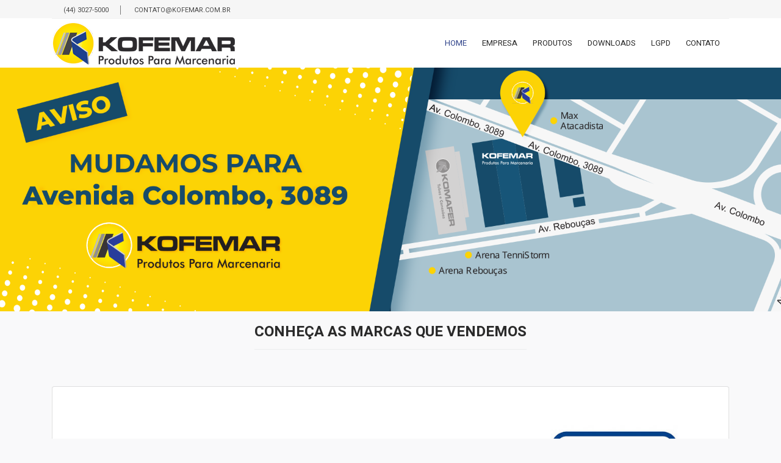

--- FILE ---
content_type: text/html
request_url: http://www.kofemar.com.br/
body_size: 31082
content:

	
<!DOCTYPE html>
<html>
<head>

	<meta charset="utf-8">
	<meta http-equiv="X-UA-Compatible" content="IE=edge">
    <meta name="viewport" content="width=device-width, initial-scale=1, maximum-scale=1, user-scalable=no">
	
	<base href="http://www.kofemar.com.br/">

	<title>Kofemar</title>
	<meta name="keywords" content="Tubos, Conexões e Válvulas, Caixas Dágua, Refratários, Isolantes Térmicos, Gaxetas, Papelões Hirdráulicos, Argamassas, Purgadores, Manômetros, Impermeabilizantes, Madeirites, Prevenção Incêndio">
	<meta name="description" content="<p>Fundada em 1992, a <b>Kofemar</b> é uma empresa sólida e especializada na distribuição de produtos para marcenaria e indústria de móveis. Em 2017 associou-se a rede Leo Madeiras com o objetivo de ampliar sua capacidade de fornecimento de materiais para seus clientes.</p>

									<p>Localizada em <b>Maringá-PR</b>, hoje conta com um dos maiores e mais variados estoques do estado, atendendo as regiões Norte, Noroeste e Centro Oeste do paraná.</p>

									<p>A empresa procura garantir qualidade dos produtos, preços competitivos e ótimo atendimento, como filosofia de trabalho baseada na satisfação dos seus clientes.</p>

									<p>Com uma política empresarial séria e consciente, reinvestindo os resultados no próprio negócio, buscando o crescimento sustentável e continuado, assumindo um compromisso com o meio ambiente e com a sociedade.</p>

									<p>Nossa maior satisfação é baseada no desenvolvimento profissional de nossos clientes, na valorização dos nossos colaboradores e no crescimento do nosso negócio.</p>"/>
	<meta name="author" content="Kofemar">
	<meta http-equiv="X-UA-Compatible" content="IE=edge">

	<meta name="copyright" content="2016" />
	<meta name="language" content="pt-BR" />
	<meta name="email" content="lucas@kofemar.com.br" />
	<meta name="city" content="Maringá" />
	<meta name="state" content="PR" />
	<meta name="country" content="Brasil" />
	<meta name="distribution" content="Brasil" />
	<meta name="robots" content="index, follow, noodp, noydir" />
	<meta name="slurp" content="noydir" />
	<meta name="revisit-after" content="2 days" />
	<meta http-equiv="expires" content="0">

	<meta property="og:title" content="Kofemar" />
	<meta property="og:image" content="http://www.kofemar.com.br/assets/img/logoSocial.png" />
		<meta property="og:image:width" content="306">
	<meta property="og:image:height" content="137">
		<meta property="og:description" content="<p>Fundada em 1992, a <b>Kofemar</b> é uma empresa sólida e especializada na distribuição de produtos para marcenaria e indústria de móveis. Em 2017 associou-se a rede Leo Madeiras com o objetivo de ampliar sua capacidade de fornecimento de materiais para seus clientes.</p>

									<p>Localizada em <b>Maringá-PR</b>, hoje conta com um dos maiores e mais variados estoques do estado, atendendo as regiões Norte, Noroeste e Centro Oeste do paraná.</p>

									<p>A empresa procura garantir qualidade dos produtos, preços competitivos e ótimo atendimento, como filosofia de trabalho baseada na satisfação dos seus clientes.</p>

									<p>Com uma política empresarial séria e consciente, reinvestindo os resultados no próprio negócio, buscando o crescimento sustentável e continuado, assumindo um compromisso com o meio ambiente e com a sociedade.</p>

									<p>Nossa maior satisfação é baseada no desenvolvimento profissional de nossos clientes, na valorização dos nossos colaboradores e no crescimento do nosso negócio.</p>" />

	<meta property="article:published_time" content="2026-01-28 05:03" />
	<meta property="article:modified_time"  content="2026-01-28 05:03" />
	<meta property="article:tag"            content="Tubos, Conexões e Válvulas, Caixas Dágua, Refratários, Isolantes Térmicos, Gaxetas, Papelões Hirdráulicos, Argamassas, Purgadores, Manômetros, Impermeabilizantes, Madeirites, Prevenção Incêndio" />

	<meta name="geo.placename"       content="Maringá" />
	<meta property="busca:species"   content="Home" />
	<meta property="busca:issued"    content="2026-01-28 05:03" />
	<meta property="busca:modified"  content="2026-01-28 05:03" />

	<meta itemprop="name" content="Kofemar">
	<meta itemprop="description" content="<p>Fundada em 1992, a <b>Kofemar</b> é uma empresa sólida e especializada na distribuição de produtos para marcenaria e indústria de móveis. Em 2017 associou-se a rede Leo Madeiras com o objetivo de ampliar sua capacidade de fornecimento de materiais para seus clientes.</p>

									<p>Localizada em <b>Maringá-PR</b>, hoje conta com um dos maiores e mais variados estoques do estado, atendendo as regiões Norte, Noroeste e Centro Oeste do paraná.</p>

									<p>A empresa procura garantir qualidade dos produtos, preços competitivos e ótimo atendimento, como filosofia de trabalho baseada na satisfação dos seus clientes.</p>

									<p>Com uma política empresarial séria e consciente, reinvestindo os resultados no próprio negócio, buscando o crescimento sustentável e continuado, assumindo um compromisso com o meio ambiente e com a sociedade.</p>

									<p>Nossa maior satisfação é baseada no desenvolvimento profissional de nossos clientes, na valorização dos nossos colaboradores e no crescimento do nosso negócio.</p>">
	<meta itemprop="image" content="http://www.kofemar.com.br/assets/img/logoSocial.png">

	<link rel="apple-touch-icon" sizes="57x57" href="/assets/img/favicon/apple-touch-icon-57x57.png">
	<link rel="apple-touch-icon" sizes="60x60" href="/assets/img/favicon/apple-touch-icon-60x60.png">
	<link rel="apple-touch-icon" sizes="72x72" href="/assets/img/favicon/apple-touch-icon-72x72.png">
	<link rel="apple-touch-icon" sizes="76x76" href="/assets/img/favicon/apple-touch-icon-76x76.png">
	<link rel="apple-touch-icon" sizes="114x114" href="/assets/img/favicon/apple-touch-icon-114x114.png">
	<link rel="apple-touch-icon" sizes="120x120" href="/assets/img/favicon/apple-touch-icon-120x120.png">
	<link rel="apple-touch-icon" sizes="144x144" href="/assets/img/favicon/apple-touch-icon-144x144.png">
	<link rel="apple-touch-icon" sizes="152x152" href="/assets/img/favicon/apple-touch-icon-152x152.png">
	<link rel="apple-touch-icon" sizes="180x180" href="/assets/img/favicon/apple-touch-icon-180x180.png">
	<!--<link rel="icon" type="image/png" href="assets/img/favicon/favicon-32x32.png" sizes="32x32">
	<link rel="icon" type="image/png" href="assets/img/favicon/favicon-194x194.png" sizes="194x194">
	<link rel="icon" type="image/png" href="assets/img/favicon/favicon-96x96.png" sizes="96x96">
	<link rel="icon" type="image/png" href="assets/img/favicon/android-chrome-192x192.png" sizes="192x192">
	<link rel="icon" type="image/png" href="assets/img/favicon/favicon-16x16.png" sizes="16x16">
	<link rel="manifest" href="assets/img/favicon/manifest.json">-->
	<link rel="mask-icon" href="/assets/img/favicon/safari-pinned-tab.svg" color="#3383c5">

	<!--<link rel="shortcut icon" href="assets/img/favicon/favicon.ico">-->
	
	<meta name="msapplication-TileColor" content="#ffffff">
	<meta name="msapplication-TileImage" content="/assets/img/favicon/mstile-144x144.png">
	<meta name="msapplication-config" content="/assets/img/favicon/browserconfig.xml">
	<meta name="theme-color" content="#3383c5">

	<!-- SITE NOVO -->
	<link rel="stylesheet" href="assets/css2/bootstrap.css" />
	<link rel="stylesheet" href="vendors/linericon/style.css" />
	<link rel="stylesheet" href="assets/css2/font-awesome.min.css" />
	<link rel="stylesheet" href="assets/css2/themify-icons.css" />
	<link rel="stylesheet" href="assets/css2/flaticon.css" />
	<!--<link rel="stylesheet" href="vendors/owl-carousel/owl.carousel.min.css" />-->
	<link rel="stylesheet" href="vendors/lightbox/simpleLightbox.css" />
	<link rel="stylesheet" href="vendors/nice-select/css/nice-select.css" />
	<link rel="stylesheet" href="vendors/animate-css/animate.css" />
	<link rel="stylesheet" href="vendors/jquery-ui/jquery-ui.css" />
	<!-- main css -->
	<link rel="stylesheet" href="assets/css2/style.css" />
	<link rel="stylesheet" href="assets/css2/responsive.css" />

	<!-- Optional JavaScript -->
	<!-- jQuery first, then Popper.js, then Bootstrap JS -->
	<script src="assets/js2/jquery-3.2.1.min.js"></script>
	<script src="assets/js2/jquery.form.js"></script>
	<script src="assets/js2/popper.js"></script>
	<script src="assets/js2/bootstrap.min.js"></script>
	<script src="assets/js2/stellar.js"></script>
	<script src="vendors/lightbox/simpleLightbox.min.js"></script>
	<script src="vendors/nice-select/js/jquery.nice-select.min.js"></script>
	<script src="vendors/isotope/imagesloaded.pkgd.min.js"></script>
	<script src="vendors/isotope/isotope-min.js"></script>
	<!--<script src="vendors/owl-carousel/owl.carousel.min.js"></script>-->
	<script src="assets/js2/jquery.ajaxchimp.min.js"></script>
	<script src="vendors/counter-up/jquery.waypoints.min.js"></script>
	<script src="vendors/counter-up/jquery.counterup.js"></script>
	<script src="assets/js2/mail-script.js"></script>
	<script src="assets/js2/theme.js"></script>
	<script src="assets/js2/maskinput.js"></script>
	<script src="assets/js2/maskmoney.js"></script>
	<script src="assets/js2/functions.js"></script>
	<script src="assets/js2/socialComp.js"></script>

	<!-- Sweetalert -->
	<script src="assets/js2/sweetalert2/sweetalert2.js"></script>
	<link href="assets/js2/sweetalert2/sweetalert2.css" rel="stylesheet" />

	<link href="assets/css2/owl.carousel.css" rel="stylesheet" />
	<script src="assets/js2/owl.carousel.js"></script>
	<!-- NOVO SITE-->

</head>

	<body>

		  <!--================Cabeçalho =================-->
		  <header class="header_area">
		    
		    <div class="top_menu">
		      <div class="container">
		        <div class="row">
		          <div class="col-lg-7">
		            <div class="float-left">
		              <p>(44) 3027-5000</p>
		              <p>contato@kofemar.com.br</p>
		            </div>
		          </div>
		        </div>
		      </div>
		    </div>
		    
		    <div class="main_menu">
		      <div class="container">
		        <nav class="navbar navbar-expand-lg navbar-light w-100">
		          <a class="navbar-brand logo_h" href="home">
		            <img src="assets/img/logo.png" alt="Kofemar" class="img-responsive" width="300" height="70" />
		          </a>
		          <button class="navbar-toggler" type="button" data-toggle="collapse" data-target="#navbarSupportedContent"
		            aria-controls="navbarSupportedContent" aria-expanded="false" aria-label="Toggle navigation">
		            <span class="icon-bar"></span>
		            <span class="icon-bar"></span>
		            <span class="icon-bar"></span>
		          </button>
		          <div class="collapse navbar-collapse offset w-100" id="navbarSupportedContent">
		            <div class="row w-100 mr-0">
		              <div class="col-lg-12 pr-0">
		                <ul class="nav navbar-nav center_nav pull-right">
		                  <li class="nav-item active">
		                    <a class="nav-link" href="home">Home</a>
		                  </li>
		                  <li class="nav-item">
		                    <a class="nav-link" href="empresa">Empresa</a>
		                  </li>
		                  <li class="nav-item submenu dropdown">
		                    <a href="#" class="nav-link dropdown-toggle" data-toggle="dropdown" role="button" aria-haspopup="true"
		                      aria-expanded="false">Produtos</a>
		                    <ul class="dropdown-menu">
		                      		
			                      <li class="nav-item">
			                        <a class="nav-link" href="produtos/compensados/1">Compensados</a> 
			                      </li>
		                      		
			                      <li class="nav-item">
			                        <a class="nav-link" href="produtos/ferragens-e-acessorios/2">Ferragens e Acessorios</a> 
			                      </li>
		                      		
			                      <li class="nav-item">
			                        <a class="nav-link" href="produtos/fita-de-borda/3">Fita de Borda</a> 
			                      </li>
		                      		
			                      <li class="nav-item">
			                        <a class="nav-link" href="produtos/formicas/4">Formicas</a> 
			                      </li>
		                      		
			                      <li class="nav-item">
			                        <a class="nav-link" href="produtos/laminas/5">Laminas</a> 
			                      </li>
		                      		
			                      <li class="nav-item">
			                        <a class="nav-link" href="produtos/lixa/11">Lixa</a> 
			                      </li>
		                      		
			                      <li class="nav-item">
			                        <a class="nav-link" href="produtos/maquinas-e-ferramentas/6">Maquinas e Ferramentas</a> 
			                      </li>
		                      		
			                      <li class="nav-item">
			                        <a class="nav-link" href="produtos/mdf/7">MDF</a> 
			                      </li>
		                      		
			                      <li class="nav-item">
			                        <a class="nav-link" href="produtos/puxadores/9">Puxadores</a> 
			                      </li>
		                      		
			                      <li class="nav-item">
			                        <a class="nav-link" href="produtos/quimicos/8">Quimicos</a> 
			                      </li>
		                      		
			                      <li class="nav-item">
			                        <a class="nav-link" href="produtos/sistemas-de-correr/10">Sistemas de Correr</a> 
			                      </li>
		                      		                      <!--<li class="nav-item">
		                        <a class="nav-link" href="#">Biodigestores</a>
		                      </li>
		                      <li class="nav-item">
		                        <a class="nav-link" href="#">Bóias</a>
		                      </li>
		                      <li class="nav-item">
		                        <a class="nav-link" href="#">Caixa Dágua</a>
		                      </li>-->
		                    </ul>
		                  </li>
		                  <!--<li class="nav-item">
		                    <a class="nav-link" href="videos">Treinamentos</a>
		                  </li>-->
		                  <li class="nav-item">
		                    <a class="nav-link" href="downloads">Downloads</a>
		                  </li>
		               	  <li class="nav-item">
		                    <a class="nav-link" href="lgpd">Lgpd</a>
		                  </li>
		                  <li class="nav-item">
		                    <a class="nav-link" href="contato">Contato</a>
		                  </li>
		                </ul>
		              </div>

		           </div>
		          </div>
		        </nav>
		      </div>
		    </div>
		  </header>
		  <!--================Cabeçalho =================-->

	
	<style>
		 .stretch-card>.card {
		     width: 100%;
		     min-width: 100%
		 }

		 body {
		     background-color: #f9f9fa
		 }

		 .flex {
		     -webkit-box-flex: 1;
		     -ms-flex: 1 1 auto;
		     flex: 1 1 auto
		 }

		 @media (max-width:991.98px) {
		     .padding {
		         padding: 1.5rem
		     }
		 }

		 @media (max-width:767.98px) {
		     .padding {
		         padding: 1rem
		     }
		 }

		 .padding {
		     padding: 0rem
		 }

		 .owl-carousel .item {
		     margin: 3px
		 }

		 .owl-carousel .item img {
		     display: block;
		     width: 80%;
		     height: auto
		 }

		 .owl-carousel .item {
		     margin: 3px
		 }

		 .owl-carousel {
		     margin-bottom: 15px
		 }
	</style>	
	<!--================Banners =================-->
	  	

		  	<div class="container-fluid px-0">
			  <div class="row mx-0">
			    <div class="col-md-12 px-0">
			    	<a href="https://www.google.com/maps/place/Av.+Colombo,+3089+-+Zona+7,+Maring%C3%A1+-+PR/@-23.4202289,-51.9124911,17z/data=!4m5!3m4!1s0x94ecd0e7c4b34adf:0x4759fa64e884a6c3!8m2!3d-23.4190377!4d-51.9140575" target="_blank">			      	<img src="uploads/slider/0_slider_principal_1640007898.png" class="img-fluid w-100" />
			      	</a>
			    </div>
			   </div>
			</div>
	  	  <!--================Banners =================-->

	  <!--================ Parceiros =================-->
	  <section class="feature_product_area section_gap_bottom_custom" style="padding-top: 20px;">
	    <div class="container">
	      <div class="row justify-content-center">
	        <div class="col-lg-12">
	          <div class="main_title">
	            <h2><span>Conheça as marcas que vendemos</span></h2>
	          </div>
	        </div>
	      </div>

	      <div class="page-content page-container" id="page-content">
			    <div class="padding">
			        <div class="row">
			            <div class="col-lg-12 grid-margin stretch-card">
			                <div class="card">
			                    <div class="card-body">
			                        <div class="owl-carousel">
			                        	
			                            <div class="item"> 
			                            	<img src="uploads/parceiros/duratex.jpg" alt="image" /> 
			                            </div>

			                             
			                            <div class="item"> 
			                            	<img src="uploads/parceiros/guararapes.jpg" alt="image" /> 
			                            </div>

			                             
			                            <div class="item"> 
			                            	<img src="uploads/parceiros/sudati.jpg" alt="image" /> 
			                            </div>

			                             
			                            <div class="item"> 
			                            	<img src="uploads/parceiros/proadec.jpg" alt="image" /> 
			                            </div>

			                             
			                            <div class="item"> 
			                            	<img src="uploads/parceiros/fgvtn.jpg" alt="image" /> 
			                            </div>

			                             
			                            <div class="item"> 
			                            	<img src="uploads/parceiros/dewalt.jpg" alt="image" /> 
			                            </div>

			                             
			                            <div class="item"> 
			                            	<img src="uploads/parceiros/bosch.jpg" alt="image" /> 
			                            </div>

			                             
			                            <div class="item"> 
			                            	<img src="uploads/parceiros/arauco.jpg" alt="image" /> 
			                            </div>

			                             			                        </div>
			                    </div>
			                </div>
			            </div>
			        </div>
			    </div>
			</div>

	    </div>
	  </section>
	  <!--================ Parceiros =================-->

	 
	<!--================ Produtos =================-->
	<!--<section class="new_product_area section_gap_top section_gap_bottom_custom" style="padding-top: 20px;">
	    <div class="container">
	      <div class="row justify-content-center">
	        <div class="col-lg-12">
	          <div class="main_title">
	            <h2><span>Conheça os nossos produtos</span></h2>
	          </div>
	        </div>
	      </div>

	      <div class="row">

	        <div class="col-lg-12 mt-10 mt-lg-0">
	          <div class="row">
	            
	          	


	          </div>
	        </div>
	      </div>
	    </div>
	  </section>-->
	  <!--================ Produtos =================-->

	  <!--================Quem somos =================-->
	  <section class="offer_area section_gap_bottom_custom">
	    <div class="container">
	      <div class="row justify-content-center">
	        <div class="col-lg-12">
	          <div class="main_title">
	            <h2><span>Quem Somos</span></h2>
	          </div>
	        </div>
	      </div>

	      	<div class="page-content page-container" id="page-content">
			    <div class="padding">
			        <div class="row">
			            <div class="col-lg-12 grid-margin stretch-card">
			                <div class="card">
			                    <div class="card-body">
									<p>Fundada em 1992, a <b>Kofemar</b> é uma empresa sólida e especializada na distribuição de produtos para marcenaria e indústria de móveis. Em 2017 associou-se a rede Leo Madeiras com o objetivo de ampliar sua capacidade de fornecimento de materiais para seus clientes.</p>

									<p>Localizada em <b>Maringá-PR</b>, hoje conta com um dos maiores e mais variados estoques do estado, atendendo as regiões Norte, Noroeste e Centro Oeste do paraná.</p>

									<p>A empresa procura garantir qualidade dos produtos, preços competitivos e ótimo atendimento, como filosofia de trabalho baseada na satisfação dos seus clientes.</p>

									<p>Com uma política empresarial séria e consciente, reinvestindo os resultados no próprio negócio, buscando o crescimento sustentável e continuado, assumindo um compromisso com o meio ambiente e com a sociedade.</p>

									<p>Nossa maior satisfação é baseada no desenvolvimento profissional de nossos clientes, na valorização dos nossos colaboradores e no crescimento do nosso negócio.</p>
			                    </div>
			                </div>
			            </div>
			        </div>
			    </div>
			</div>

	    </div>
	  </section>
	  <!--================Quem somos =================-->

	   

	  <!--================ Prêmios =================-->
	  <!--<section class="offer_area section_gap_bottom_custom">
	    <div class="container">
	      <div class="row justify-content-center">
	        <div class="col-lg-12">
	          <div class="main_title">
	            <h2><span>Nossos Prêmios</span></h2>
	          </div>
	        </div>
	      </div>

	      	<div class="page-content page-container" id="page-content">
			    <div class="padding">
			        <div class="row">
			            <div class="col-lg-12 grid-margin stretch-card">
			                <div class="card">
			                    <div class="card-body">
			                        <div class="owl-carousel">
			                        				                        </div>
			                    </div>
			                </div>
			            </div>
			        </div>
			    </div>
			</div>

	    </div>
	  </section>-->
	  <!--================ Prêmios =================-->

	  <!--================ Treinamentos =================-->
	  <!--<section class="blog-area section-gap" style="padding-top: 20px;">
	    <div class="container">
	      <div class="row justify-content-center">
	        <div class="col-lg-12">
	          <div class="main_title">
	            <h2><span>Treinamentos</span></h2>
	          </div>
	        </div>
	      </div>

	      <div class="row">
	      	
	      </div>
	    </div>
	  </section>-->
	  <!--================ Treinamentos =================-->

<!--================ Rodapé  =================-->
<footer class="footer-area section_gap">
<div class="container">
  <div class="row">
    <div class="col-lg-4 col-md-6 single-footer-widget">
      <h4>Onde Estamos</h4>
      <p>Av. Colombo, 3089 - Zona 10, Maringá - PR, 87030-120</p>
      <p>
        <!--<iframe src="https://www.google.com/maps/embed?pb=!1m18!1m12!1m3!1d3661.1316493819754!2d-51.950828684648!3d-23.419611062258806!2m3!1f0!2f0!3f0!3m2!1i1024!2i768!4f13.1!3m3!1m2!1s0x94ecd727f5104ea3%3A0x9ed2c28db95a7ef2!2sAv.%20Carneiro%20Le%C3%A3o%2C%20556%20-%20Zona%2004%2C%20Maring%C3%A1%20-%20PR%2C%2087014-010!5e0!3m2!1spt-BR!2sbr!4v1593017858575!5m2!1spt-BR!2sbr" width="100%" height="450" frameborder="0" style="border:0;" allowfullscreen="" aria-hidden="false" tabindex="0"></iframe>-->
        <iframe src="https://www.google.com/maps/embed?pb=!1m14!1m8!1m3!1d3661.114548995136!2d-51.9124911!3d-23.4202289!3m2!1i1024!2i768!4f13.1!3m3!1m2!1s0x94ecd7ac6fde5897%3A0xf20e82dca987f10!2sAv.%20Colombo%2C%203089%20-%20Maring%C3%A1%2C%20PR%2C%2087045-000!5e0!3m2!1spt-BR!2sbr!4v1640203122949!5m2!1spt-BR!2sbr" width="100%" height="450" style="border:0;" allowfullscreen="" loading="lazy"></iframe>
      </p>
    </div>
    <div class="col-lg-4 col-md-6 single-footer-widget">
      <h4>Telefones</h4>
      <p>(44) 3027-5000</p>
      <h4>Whatsapp Vendedores</h4>
      <!--<p>044-99111-3282</p>
      <p>044-99129-8601</p>-->
      <p>044-99131-2735</p>
      <p>044-99173-0106</p>
      <p>044-99182-1695</p>
      <p>044-99184-4002</p>
      <p>044-99185-8279</p>
    </div>
    <div class="col-lg-4 col-md-6 single-footer-widget">
      <h4>Newsletter</h4>
      <p>Assine nossa Newsletter</p>
      <div class="form-wrap" id="mc_embed_signup">
        <form name="formNews" class="form-inline" method="post" action="#">
            <input type="hidden" name="formName" value="formNews">
            <input class="form-control" name="EMAIL" placeholder="Seu e-mail" onfocus="this.placeholder = ''"
              onblur="this.placeholder = 'Seu e-mail '" required="" type="email">
            <button class="click-btn btn btn-default anima send">Cadastrar</button>
            <div class="result"></div>
          <!--<div class="info"></div>-->
        </form>
      </div>
    </div>
  </div>
  <div class="footer-bottom row align-items-center">
    <p class="footer-text m-0 col-lg-8 col-md-12">
Copyright &copy; Kofemar <script>document.write(new Date().getFullYear());</script> Todos os direitos reservados - <a href="http://h3x.com.br" target="_blank">H3x Tecnologia</a></p>
    <div class="col-lg-4 col-md-12 footer-social">
      <a href="https://www.facebook.com/kofemarprodmarcenaria/"><i class="fa fa-facebook"></i></a>
      <a href="https://twitter.com/kofemar"><i class="fa fa-twitter"></i></a>
      <a href="https://www.instagram.com/kofemarmais"><i class="fa fa-instagram"></i></a>
      <a href="https://br.pinterest.com/kofemar/"><i class="fa fa-pinterest"></i></a>
    </div>
  </div>
</div>
</footer>
<!--================ Rodapé  =================-->

<script>
    /*
$(document).ready(function(){

  $(window).scroll(function() {
    if ($(window).scrollTop() > 700) {
      $("header").addClass("header-fixed");
            $("header .simulador").hide(0);
    } else {
      $("header").removeClass("header-fixed");
            $("header .simulador").show(0);
    }

        if ($(window).scrollTop() > 400) {
            $("header .buscas").hide(0);
             $("header .simulador").hide(0);
        } else {
            $("header .buscas").show(0);
            $("header .simulador").show(0);
        }
    });

  $(".open-menu").click(function(){
    $("header nav").fadeIn("fast");
  });

  $(".fechar-menu").click(function(){
    $("header nav").fadeOut("fast");
  });

  $.stellar({
    horizontalScrolling: false,
    responsive: true
  });

  $(".goto").click(function(){

    var to  = $(this).attr("data-go");
        var int = $(this).attr("data-int");

        if(int == "1")
        {
            location.href= "home#"+to+"";
        }
        else
        {
            var mq = window.matchMedia('all and (max-width: 768px)');
            if(mq.matches)
            {
                $("header nav").fadeOut("fast");
            }
                
            if(to == "home")
            {
                $(".menu-fixed").fadeOut("slow");
                history.pushState('', '', '');
                $("html, body").animate({ scrollTop: 0 }, 500);
            }
            else
            {
                $(".menu-fixed").fadeOut("slow");
                history.pushState('', '', "#"+to);
                $('body').scrollTo("#"+to, {duration:'slow', offsetTop : '50'});
            }
        }

  });
    */

  // Preloader
    /*
    $(".preloader").delay(1500).fadeOut("slow");

  $.get("http://www.kofemar.com.br/model/update.visitors.online", {url : "/", ip : "3.21.242.121"});
    
    setInterval(function(){
      $.get("http://www.kofemar.com.br/model/update.visitors.online", {url : "/", ip : "3.21.242.121"});
    }, 10000);


});*/
  $(document).ready(function(){

    enviandoNews = 0;
    $(".formNews .send").click(function(e) {
      e.preventDefault();

      if(enviandoNews == 1)
      { 
        return false; 
      }
      enviandoNews = 1;

      $(".formNews .send").addClass("disabled");
      $(".formNews .send span").text("Aguarde...");
      $(".formNews .send i").hide(0);
      
      $(".formNews").ajaxSubmit({
        url     : "model/newsletter",
        type    : "POST",
        success : function(data)
        { 
          $(".formNews .send").removeClass("disabled");

          $(".formNews .send span").text("CADASTRAR");
          $(".formNews .send i").show(0);
          $(".formNews .result").html(data);
          enviandoNews = 0;
        }
      });

      return false;
    });

    /*
    var owlPrem = $("#owl-prem");
      owlPrem.owlCarousel({
        itemsCustom : [
          [0, 1],
          [450, 1],
          [600, 2],
          [700, 2],
          [1000, 4],
          [1200, 4],
          [1400, 4],
          [1600, 4]
        ],
          navigation : false,
          pagination: true,
          autoPlay: true
        });
    */

    $(document).ready(function() {

      $(".owl-carousel").owlCarousel({

      autoPlay: 3000,
      items : 4,
      itemsDesktop : [1199,3],
      itemsDesktopSmall : [979,3],
      center: true,
      nav:true,
      loop:true,
      responsive: {
      600: {
      items: 4
        }
      }

      });

    });
  
  });
</script>

<!-- BEGIN JIVOSITE CODE {literal} -->
<script type='text/javascript'>
  /*
(function(){ var widget_id = '4F7e9Svs7w';var d=document;var w=window;function l(){
var s = document.createElement('script'); s.type = 'text/javascript'; s.async = true; s.src = '//code.jivosite.com/script/widget/'+widget_id; var ss = document.getElementsByTagName('script')[0]; ss.parentNode.insertBefore(s, ss);}if(d.readyState=='complete'){l();}else{if(w.attachEvent){w.attachEvent('onload',l);}else{w.addEventListener('load',l,false);}}})();
  */
</script>
<!-- {/literal} END JIVOSITE CODE -->

<!-- Global site tag (gtag.js) - Google Analytics -->
<script async src='https://www.googletagmanager.com/gtag/js?id=UA-170456986-7'></script>
<script>
  window.dataLayer = window.dataLayer || [];
  function gtag(){dataLayer.push(arguments);}
  gtag('js', new Date());

  gtag('config', 'UA-170456986-7');
</script>
<script src="//tag.goadopt.io/injector.js?website_code=1cc1e63d-a7fe-4148-b4c5-6cd01b20aa7e" class="adopt-injector"></script>
<script>window.adoptHideAfterConsent = true;</script>

</body>
</html>

--- FILE ---
content_type: text/css
request_url: http://www.kofemar.com.br/assets/css2/flaticon.css
body_size: 1130
content:
	/*
  	Flaticon icon font: Flaticon
  	Creation date: 03/03/2019 05:22
  	*/

	@font-face {
	    font-family: "Flaticon";
	    src: url("../fonts/Flaticon.eot");
	    src: url("../fonts/Flaticon.eot?#iefix") format("embedded-opentype"), url("../fonts/Flaticon.woff2") format("woff2"), url("../fonts/Flaticon.woff") format("woff"), url("../fonts/Flaticon.ttf") format("truetype"), url("../fonts/Flaticon.svg#Flaticon") format("svg");
	    font-weight: normal;
	    font-style: normal;
	}

	@media screen and (-webkit-min-device-pixel-ratio:0) {
	    @font-face {
	        font-family: "Flaticon";
	        src: url("./Flaticon.svg#Flaticon") format("svg");
	    }
	}

	[class^="flaticon-"]:before,
	[class*=" flaticon-"]:before,
	[class^="flaticon-"]:after,
	[class*=" flaticon-"]:after {
	    font-family: Flaticon;
      font-size: 32px;
      color: #2a2a2a;
	    font-style: normal;
	    margin-left: 0px;
	}

	.flaticon-money:before {
	    content: "\f100";
	}

	.flaticon-truck:before {
	    content: "\f101";
	}

	.flaticon-support:before {
	    content: "\f102";
	}

	.flaticon-blockchain:before {
	    content: "\f103";
	}

--- FILE ---
content_type: text/css
request_url: http://www.kofemar.com.br/assets/css2/style.css
body_size: 76886
content:
@import url("https://fonts.googleapis.com/css?family=Heebo:300,400,500,700|Roboto:300,400,500");body{line-height:24px;font-size:14px;font-family:"Roboto",sans-serif;font-weight:normal;color:#797979}h1,h2,h3,h4,h5,h6{font-family:"Heebo",sans-serif;color:#2a2a2a;font-weight:500}button:focus{outline:none;box-shadow:none}del{color:#797979;font-size:14px;font-weight:300;font-family:"Heebo",sans-serif}.list{list-style:none;margin:0px;padding:0px}a{text-decoration:none;transition:all 0.3s ease-in-out}a:hover,a:focus{text-decoration:none;outline:none}ul{list-style-type:none;margin:0;padding:0}.mt-40{margin-top:40px}.mb-20{margin-bottom:20px}.mb-40{margin-bottom:40px}.section_gap{padding:120px 0px}@media (max-width: 991px){.section_gap{padding:80px 0px}}.section_gap_bottom_custom{padding-bottom:70px}@media (max-width: 991px){.section_gap_bottom_custom{padding-bottom:30px}}.section_gap_top{padding-top:0px}@media (max-width: 1224px){.section_gap_top{padding-top:80px}}.main_title{text-align:center;margin-bottom:75px}@media (max-width: 991px){.main_title{margin-bottom:45px}}.main_title h2{font-size:24px;color:#2a2a2a;margin-bottom:30px;font-weight:700;text-transform:uppercase}.main_title h2 span{position:relative;display:inline-block}.main_title h2 span:after{content:'';position:absolute;left:0px;bottom:-15px;width:100%;height:1px;background:#ebedee}.main_title p{font-size:14px;font-family:"Roboto",sans-serif;font-weight:normal;line-height:24px;color:#797979;margin-bottom:0px}.active{color:#71cd14}.header_area{position:relative;width:100%;top:0;left:0;z-index:99;transition:background 0.4s, all 0.3s linear}.header_area .main_menu{background:#ffffff}.header_area .navbar{padding:0px;border:0px;border-radius:0px;border-top:1px solid rgba(221,221,221,0.38)}.header_area .navbar .right_nav .nav-item{margin:0 !important}.header_area .navbar .icons{font-size:16px;line-height:80px;display:inline-block;color:#4a4a4a;margin-left:20px;text-align:center;transition:all 300ms linear 0s}.header_area .navbar .icons:hover{color:#71cd14}@media (max-width: 992px){.header_area .navbar .nav{float:left}}.header_area .navbar .nav .nav-item{margin-right:25px}.header_area .navbar .nav .nav-item .nav-link{font:400 13px/80px "Heebo",sans-serif;text-transform:uppercase;color:#2a2a2a;padding:0px;display:inline-block}.header_area .navbar .nav .nav-item .nav-link:after{display:none}.header_area .navbar .nav .nav-item:hover .nav-link,.header_area .navbar .nav .nav-item.active .nav-link{color:#2f438a}.header_area .navbar .nav .nav-item.submenu{position:relative}.header_area .navbar .nav .nav-item.submenu ul{border:none;padding:0px;border-radius:0px;box-shadow:none;margin:0px;background:#fff}@media (min-width: 992px){.header_area .navbar .nav .nav-item.submenu ul{position:absolute;top:120%;left:0px;min-width:200px;text-align:left;opacity:0;transition:all 300ms ease-in;visibility:hidden;display:block;border:none;padding:0px;border-radius:0px}}.header_area .navbar .nav .nav-item.submenu ul:before{content:"";width:0;height:0;border-style:solid;border-width:10px 10px 0 10px;border-color:#eeeeee transparent transparent transparent;position:absolute;right:24px;top:45px;z-index:3;opacity:0;transition:all 400ms linear}.header_area .navbar .nav .nav-item.submenu ul .nav-item{display:block;float:none;margin-right:0px;border-bottom:1px solid #ededed;margin-left:0px;transition:all 0.4s linear}.header_area .navbar .nav .nav-item.submenu ul .nav-item .nav-link{line-height:15px;color:#2a2a2a;padding:0px 30px;transition:all 150ms linear;display:block;margin-right:0px}.header_area .navbar .nav .nav-item.submenu ul .nav-item:last-child{border-bottom:none}.header_area .navbar .nav .nav-item.submenu ul .nav-item:hover .nav-link{background:#2f438a;color:#fff}@media (min-width: 992px){.header_area .navbar .nav .nav-item.submenu:hover ul{visibility:visible;opacity:1;top:100%}}.header_area .navbar .nav .nav-item.submenu:hover ul .nav-item{margin-top:0px}.header_area .navbar .nav .nav-item:last-child{margin-right:0px}.header_area .navbar .nav.navbar-nav.navbar-right li{margin-left:25px;margin-right:0px}.header_area .navbar .nav.navbar-nav.navbar-right li:first-child{margin-left:35px}@media (max-width: 992px){.header_area .navbar .nav.navbar-nav.navbar-right{-ms-flex-direction:row;flex-direction:row;margin-bottom:20px}.header_area .navbar .nav.navbar-nav.navbar-right .icons{background:#e4e4e4;margin-right:2px;line-height:50px;min-width:50px;min-height:50px}}.header_area .navbar .search{font-size:14px;line-height:80px;display:inline-block;color:#2a2a2a}.header_area .navbar .search i{font-weight:600}.header_area .navbar .cart{color:#2a2a2a;font-size:14px;line-height:80px}.header_area .navbar .cart i{font-weight:600}.header_area.navbar_fixed .main_menu{position:fixed;width:100%;top:-70px;left:0;right:0;transform:translateY(70px);transition:transform 500ms ease, background 500ms ease;-webkit-transition:transform 500ms ease, background 500ms ease;box-shadow:0px 3px 16px 0px rgba(0,0,0,0.1)}.header_area.navbar_fixed .main_menu .navbar .nav .nav-item .nav-link{line-height:70px}.top_menu{background:#f6f6f6;height:30px;line-height:16px}.top_menu .float-left{padding:7px 0}.top_menu .float-left p{display:inline-block;line-height:15px;color:#4a4a4a;font-size:11px;font-family:"Roboto",sans-serif;font-weight:400;margin:0px;text-transform:uppercase;border-right:1px solid #797979;padding:0px 19px}.top_menu .float-left p:last-child{border-right:0px}.top_menu .right_side{margin-bottom:0px;padding:7px 0}.top_menu .right_side li{display:inline-block}.top_menu .right_side li:last-child a{padding-right:15px;border-right:0px}.top_menu .right_side li a{font-size:11px;color:#4a4a4a;display:inline-block;border-right:1px solid #797979;transition:all 300ms linear 0s;text-transform:uppercase;padding:0px 19px}.top_menu .right_side li:hover a{color:#71cd14}.top_menu .ac_btn{line-height:28px;border:1px solid #eeeeee;display:inline-block;background:#f6f6f6;padding:0px 19px;font-size:12px;font-family:"Roboto",sans-serif;font-weight:500;color:#797979;transition:all 300ms linear 0s;margin-right:1px;margin-top:8px}.top_menu .ac_btn:hover{background:#71cd14;color:#fff;border-color:#71cd14}.top_menu .dn_btn{line-height:28px;border:1px solid #71cd14;display:inline-block;background:#71cd14;padding:0px 19px;font-size:12px;font-family:"Roboto",sans-serif;font-weight:500;color:#fff;transition:all 300ms linear 0s;margin-top:8px;border-radius:3px}.top_menu .dn_btn:hover{background:transparent;color:#2a2a2a;border-color:#71cd14}.top_menu .lan_pack{height:30px;border:1px solid #eeeeee;border-radius:3px;line-height:28px;font-size:12px;font-family:"Roboto",sans-serif;font-weight:500;padding-left:19px;padding-right:36px;color:#797979;background:#f6f6f6;margin-right:5px;margin-top:8px}.top_menu .lan_pack .current{color:#797979}.top_menu .lan_pack:after{content:"\f0d7";border:none !important;font:normal normal normal 12px/1 FontAwesome;transform:rotate(0deg);height:auto;margin-top:-6px;right:20px}.home_banner_area{background:url(../img/banner/banner-bg.jpg) no-repeat center bottom;background-size:cover;position:relative;z-index:1;min-height:790px}@media (max-width: 767px){.home_banner_area{background-position:initial}}.home_banner_area .banner_inner{position:relative;width:100%;min-height:790px}.home_banner_area .banner_inner .banner_content .sub{font-size:14px;font-weight:500;color:#ffffff;margin-bottom:10px}.home_banner_area .banner_inner .banner_content h3{font-size:52px;font-family:"Roboto",sans-serif;font-weight:700;line-height:60px;margin-bottom:15px;color:#ffffff}.home_banner_area .banner_inner .banner_content h3 span{color:#71cd14}.home_banner_area .banner_inner .banner_content h4{font-size:18px;font-family:"Heebo",sans-serif;font-weight:300;color:#ffffff;margin-bottom:0px}.home_banner_area .banner_inner .banner_content .white_bg_btn{margin-top:45px;line-height:50px;border-radius:5px;display:inline-block;font-weight:500;font-size:14px;box-shadow:0px 10px 20px 0px rgba(0,0,0,0.1)}.home_banner_area .banner_inner .banner_content .halemet_img{text-align:right}.blog_banner{min-height:780px;position:relative;z-index:1;overflow:hidden;margin-bottom:0px}.blog_banner .banner_inner{background:#04091e;position:relative;overflow:hidden;width:100%;z-index:1}.blog_banner .banner_inner .overlay{background:url(../img/banner/banner-2.jpg) no-repeat scroll center center;opacity:0.5;height:125%;position:absolute;left:0px;top:0px;width:100%;z-index:-1}.blog_banner .banner_inner .blog_b_text{max-width:700px;margin:auto;color:#fff;margin-top:40px}.blog_banner .banner_inner .blog_b_text h2{font-size:60px;font-weight:500;font-family:"Roboto",sans-serif;line-height:66px;margin-bottom:15px}.blog_banner .banner_inner .blog_b_text p{font-size:16px;margin-bottom:35px}.blog_banner .banner_inner .blog_b_text .white_bg_btn{line-height:42px;padding:0px 45px}.banner_area{position:relative;z-index:1;min-height:200px}.banner_area .banner_inner{position:relative;overflow:hidden;width:100%;min-height:200px;background:#f6f6f6;z-index:1}.banner_area .banner_inner .banner_content{position:relative;z-index:10}.banner_area .banner_inner .banner_content h2{font-size:27px;font-weight:500}.banner_area .banner_inner .banner_content p{margin-bottom:0px;font-weight:300}.banner_area .banner_inner .banner_content .page_link a{font-size:14px;font-weight:300;color:#797979;font-family:"Roboto",sans-serif;margin-right:18px;position:relative}.banner_area .banner_inner .banner_content .page_link a:before{content:"/";font-size:14px;position:absolute;right:-14px;top:50%;transform:translateY(-50%)}.banner_area .banner_inner .banner_content .page_link a:last-child{margin-right:0px}.banner_area .banner_inner .banner_content .page_link a:last-child:before{display:none}.banner_area .banner_inner .banner_content .page_link a:hover{color:#71cd14}.offer_area{background:url(../img/offer-bg.png) no-repeat center;background-size:cover;padding-top:20px;}@media (max-width: 991px){.offer_area{background:#f6f6f6}}.offer_content{padding:132px 0px}@media (max-width: 991px){.offer_content{padding:100px 0px}}.offer_content h3{font-size:24px;font-weight:300;color:#4a4a4a}.offer_content h2{font-size:100px;line-height:80px;color:#2a2a2a;margin-bottom:0px;font-weight:700}@media (max-width: 767px){.offer_content h2{font-size:60px;line-height:60px}}.offer_content p{margin-bottom:0px}.single-feature{padding:30px 15px;text-align:center;border:1px solid #eff2f3;margin-bottom:50px}.single-feature h3{font-size:15px;font-weight:500;text-transform:uppercase;margin-top:25px}.single-feature .title i{color:#4a4a4a;font-weight:500;font-size:24px;display:inline-block}.single-feature p{margin-bottom:0px;margin-top:10px}.blog-area{padding-bottom:110px}@media (max-width: 991px){.blog-area{padding-bottom:50px;padding-top: 20px;}}.single-blog{margin-bottom:30px;transition:all 300ms linear 0s}.single-blog p{margin-bottom:0px}.single-blog .thumb{overflow:hidden}.single-blog .thumb img{width:100%;transition:all 300ms linear 0s}.single-blog .short_details{padding:32px 0px 37px;transition:all 300ms linear 0s}.single-blog .meta-top a{display:inline-block;color:#797979;margin-right:30px;font-weight:300;transition:all 300ms linear 0s}.single-blog .meta-top a i{margin-right:10px;position:relative;top:2px}.single-blog .meta-top a:hover{color:#71cd14}.single-blog h4{font-size:20px;margin-top:20px;margin-bottom:15px;line-height:30px;transition:all 300ms linear 0s}@media (max-width: 991px){.single-blog h4{margin-top:20px;margin-bottom:8px}}.single-blog h4 a{color:#2a2a2a}.single-blog .text-wrap{margin-bottom:22px}.single-blog .text-wrap p{font-size:15px}.single-blog .blog_btn{font-size:12px;font-weight:500;text-transform:uppercase;color:#2a2a2a}.single-blog:hover img{transform:scale(1.1)}.single-blog:hover h4{color:#71cd14}.single-blog:hover .blog_btn{color:#71cd14}.l_blog_item .l_blog_text .date{margin-top:24px;margin-bottom:15px}.l_blog_item .l_blog_text .date a{font-size:12px}.l_blog_item .l_blog_text h4{font-size:18px;color:#2a2a2a;border-bottom:1px solid #eeeeee;margin-bottom:0px;padding-bottom:20px;transition:all 300ms linear 0s}.l_blog_item .l_blog_text h4:hover{color:#71cd14}.l_blog_item .l_blog_text p{margin-bottom:0px;padding-top:20px}.causes_slider .owl-dots{text-align:center;margin-top:80px}.causes_slider .owl-dots .owl-dot{height:14px;width:14px;background:#eeeeee;display:inline-block;margin-right:7px}.causes_slider .owl-dots .owl-dot:last-child{margin-right:0px}.causes_slider .owl-dots .owl-dot.active{background:#71cd14}.causes_item{background:#fff}.causes_item .causes_img{position:relative}.causes_item .causes_img .c_parcent{position:absolute;bottom:0px;width:100%;left:0px;height:3px;background:rgba(255,255,255,0.5)}.causes_item .causes_img .c_parcent span{width:70%;height:3px;background:#71cd14;position:absolute;left:0px;bottom:0px}.causes_item .causes_img .c_parcent span:before{content:"75%";position:absolute;right:-10px;bottom:0px;background:#71cd14;color:#fff;padding:0px 5px}.causes_item .causes_text{padding:30px 35px 40px 30px}.causes_item .causes_text h4{color:#2a2a2a;font-size:18px;font-weight:600;margin-bottom:15px;cursor:pointer}.causes_item .causes_text h4:hover{color:#71cd14}.causes_item .causes_text p{font-size:14px;line-height:24px;font-weight:300;margin-bottom:0px}.causes_item .causes_bottom a{width:50%;border:1px solid #71cd14;text-align:center;float:left;line-height:50px;background:#71cd14;color:#fff;font-size:14px;font-weight:500}.causes_item .causes_bottom a+a{border-color:#eeeeee;background:#fff;font-size:14px;color:#2a2a2a}.latest_blog_area{background:#f9f9ff}.single-recent-blog-post{margin-bottom:30px}.single-recent-blog-post .thumb{overflow:hidden}.single-recent-blog-post .thumb img{transition:all 0.7s linear}.single-recent-blog-post .details{padding-top:30px}.single-recent-blog-post .details .sec_h4{line-height:24px;padding:10px 0px 13px;transition:all 0.3s linear}.single-recent-blog-post .date{font-size:14px;line-height:24px;font-weight:400}.single-recent-blog-post:hover img{transform:scale(1.23) rotate(10deg)}.tags .tag_btn{font-size:12px;font-weight:500;line-height:20px;border:1px solid #eeeeee;display:inline-block;padding:1px 18px;text-align:center;color:#2a2a2a}.tags .tag_btn:before{background:#71cd14}.tags .tag_btn+.tag_btn{margin-left:2px}.blog_categorie_area{padding-top:30px;padding-bottom:30px}@media (min-width: 900px){.blog_categorie_area{padding-top:80px;padding-bottom:80px}}@media (min-width: 1100px){.blog_categorie_area{padding-top:120px;padding-bottom:120px}}.categories_post{position:relative;text-align:center;cursor:pointer}.categories_post img{max-width:100%}.categories_post .categories_details{position:absolute;top:20px;left:20px;right:20px;bottom:20px;background:rgba(34,34,34,0.75);color:#fff;transition:all 0.3s linear;display:flex;align-items:center;justify-content:center}.categories_post .categories_details h5{margin-bottom:0px;font-size:18px;line-height:26px;text-transform:uppercase;color:#fff;position:relative}.categories_post .categories_details p{font-weight:300;font-size:14px;line-height:26px;margin-bottom:0px}.categories_post .categories_details .border_line{margin:10px 0px;background:#fff;width:100%;height:1px}.categories_post:hover .categories_details{background:rgba(222,99,32,0.85)}.blog_item{margin-bottom:50px}.blog_details{padding:30px 0 20px 10px;box-shadow:0px 10px 20px 0px rgba(221,221,221,0.3)}@media (min-width: 768px){.blog_details{padding:60px 30px 35px 35px}}.blog_details p{margin-bottom:30px}.blog_details h2{font-size:18px;font-weight:600;margin-bottom:8px}@media (min-width: 768px){.blog_details h2{font-size:24px;margin-bottom:15px}}.blog-info-link li{float:left;font-size:14px}.blog-info-link li a{color:#999999}.blog-info-link li i,.blog-info-link li span{font-size:13px;margin-right:5px}.blog-info-link li::after{content:"|";padding-left:10px;padding-right:10px}.blog-info-link li:last-child::after{display:none}.blog-info-link::after{content:"";display:block;clear:both;display:table}.blog_item_img{position:relative}.blog_item_img .blog_item_date{position:absolute;bottom:-10px;left:10px;display:block;color:#fff;background:#71cd14;padding:8px 15px;border-radius:5px}@media (min-width: 768px){.blog_item_img .blog_item_date{bottom:-20px;left:40px;padding:13px 30px}}.blog_item_img .blog_item_date h3{font-size:22px;font-weight:600;color:#fff;margin-bottom:0;line-height:1.2}@media (min-width: 768px){.blog_item_img .blog_item_date h3{font-size:30px}}.blog_item_img .blog_item_date p{margin-bottom:0}@media (min-width: 768px){.blog_item_img .blog_item_date p{font-size:18px}}.blog_right_sidebar .widget_title{font-size:20px;margin-bottom:40px}.blog_right_sidebar .widget_title::after{content:"";display:block;padding-top:15px;border-bottom:1px solid #f0e9ff}.blog_right_sidebar .single_sidebar_widget{background:#fbf9ff;padding:30px;margin-bottom:30px}.blog_right_sidebar .search_widget .form-control{height:50px;border-color:#f0e9ff;font-size:13px;color:#999999;padding-left:20px;border-radius:0;border-right:0}.blog_right_sidebar .search_widget .form-control::placeholder{color:#999999}.blog_right_sidebar .search_widget .form-control:focus{border-color:#f0e9ff;outline:0;box-shadow:none}.blog_right_sidebar .search_widget .input-group button{background:#fff;border-left:0;border:1px solid #f0e9ff;padding:4px 15px;border-left:0}.blog_right_sidebar .search_widget .input-group button i,.blog_right_sidebar .search_widget .input-group button span{font-size:14px;color:#999999}.blog_right_sidebar .newsletter_widget .form-control{height:50px;border-color:#f0e9ff;font-size:13px;color:#999999;padding-left:20px;border-radius:0}.blog_right_sidebar .newsletter_widget .form-control::placeholder{color:#999999}.blog_right_sidebar .newsletter_widget .form-control:focus{border-color:#f0e9ff;outline:0;box-shadow:none}.blog_right_sidebar .newsletter_widget .input-group button{background:#fff;border-left:0;border:1px solid #f0e9ff;padding:4px 15px;border-left:0}.blog_right_sidebar .newsletter_widget .input-group button i,.blog_right_sidebar .newsletter_widget .input-group button span{font-size:14px;color:#999999}.blog_right_sidebar .post_category_widget .cat-list li{border-bottom:1px solid #f0e9ff;transition:all 0.3s ease 0s;padding-bottom:12px}.blog_right_sidebar .post_category_widget .cat-list li:last-child{border-bottom:0}.blog_right_sidebar .post_category_widget .cat-list li a{font-size:14px;line-height:20px;color:#888888}.blog_right_sidebar .post_category_widget .cat-list li a p{margin-bottom:0px}.blog_right_sidebar .post_category_widget .cat-list li+li{padding-top:15px}.blog_right_sidebar .post_category_widget .cat-list li:hover a{color:#71cd14}.blog_right_sidebar .popular_post_widget .post_item .media-body{justify-content:center;align-self:center;padding-left:20px}.blog_right_sidebar .popular_post_widget .post_item .media-body h3{font-size:16px;line-height:20px;margin-bottom:6px;transition:all 0.3s linear}.blog_right_sidebar .popular_post_widget .post_item .media-body h3:hover{color:#71cd14}.blog_right_sidebar .popular_post_widget .post_item .media-body p{font-size:14px;line-height:21px;margin-bottom:0px}.blog_right_sidebar .popular_post_widget .post_item+.post_item{margin-top:20px}.blog_right_sidebar .tag_cloud_widget ul li{display:inline-block}.blog_right_sidebar .tag_cloud_widget ul li a{display:inline-block;border:1px solid #eeeeee;background:#fff;padding:4px 20px;margin-bottom:8px;margin-right:5px;transition:all 0.3s ease 0s;color:#888888;font-size:13px}.blog_right_sidebar .tag_cloud_widget ul li a:hover{background:#71cd14;color:#fff}.blog_right_sidebar .instagram_feeds .instagram_row{display:flex;margin-right:-6px;margin-left:-6px}.blog_right_sidebar .instagram_feeds .instagram_row li{width:33.33%;float:left;padding-right:6px;padding-left:6px;margin-bottom:15px}.blog_right_sidebar .br{width:100%;height:1px;background:#eee;margin:30px 0px}.blog-pagination{margin-top:80px}.blog-pagination .page-link{font-size:14px;position:relative;display:block;padding:0;text-align:center;margin-left:-1px;line-height:45px;width:45px;height:45px;border-radius:0 !important;color:#8a8a8a;border:1px solid #f0e9ff;margin-right:10px}.blog-pagination .page-link i,.blog-pagination .page-link span{font-size:13px}.blog-pagination .page-link:hover{background-color:#fbf9ff}.blog-pagination .page-item.active .page-link{background-color:#fbf9ff;border-color:#f0e9ff;color:#888888}.blog-pagination .page-item:last-child .page-link{margin-right:0}.single-post-area .blog_details{box-shadow:none;padding:0}.single-post-area .social-links{padding-top:10px}.single-post-area .social-links li{display:inline-block;margin-bottom:10px}.single-post-area .social-links li a{color:#cccccc;padding:7px;font-size:14px;transition:all 0.2s linear}.single-post-area .social-links li a:hover{color:#2a2a2a}.single-post-area .blog_details{padding-top:26px}.single-post-area .blog_details p{margin-bottom:20px}.single-post-area .quote-wrapper{background:rgba(130,139,178,0.1);padding:15px;line-height:1.733;color:#888888;font-style:italic;margin-top:25px;margin-bottom:25px}@media (min-width: 768px){.single-post-area .quote-wrapper{padding:30px}}.single-post-area .quotes{background:#fff;padding:15px 15px 15px 20px;border-left:2px solid #71cd14}@media (min-width: 768px){.single-post-area .quotes{padding:25px 25px 25px 30px}}.single-post-area .arrow{position:absolute}.single-post-area .arrow i,.single-post-area .arrow span{font-size:20px;font-weight:600}.single-post-area .thumb .overlay-bg{background:rgba(0,0,0,0.8)}.single-post-area .navigation-top{padding-top:15px;border-top:1px solid #f0e9ff}.single-post-area .navigation-top p{margin-bottom:0}.single-post-area .navigation-top .like-info{font-size:14px}.single-post-area .navigation-top .like-info i,.single-post-area .navigation-top .like-info span{font-size:16px;margin-right:5px}.single-post-area .navigation-top .comment-count{font-size:14px}.single-post-area .navigation-top .comment-count i,.single-post-area .navigation-top .comment-count span{font-size:16px;margin-right:5px}.single-post-area .navigation-top .social-icons li{display:inline-block;margin-right:15px}.single-post-area .navigation-top .social-icons li:last-child{margin:0}.single-post-area .navigation-top .social-icons li i,.single-post-area .navigation-top .social-icons li span{font-size:14px;color:#999999}.single-post-area .navigation-top .social-icons li:hover i,.single-post-area .navigation-top .social-icons li:hover span{color:#71cd14}.single-post-area .blog-author{padding:40px 30px;background:#fbf9ff;margin-top:50px}@media (max-width: 600px){.single-post-area .blog-author{padding:20px 8px}}.single-post-area .blog-author img{width:90px;height:90px;border-radius:50%;margin-right:30px}@media (max-width: 600px){.single-post-area .blog-author img{margin-right:15px;width:45px;height:45px}}.single-post-area .blog-author a{display:inline-block}.single-post-area .blog-author p{margin-bottom:0}.single-post-area .blog-author h4{font-size:16px}.single-post-area .navigation-area{border-bottom:1px solid #eee;padding-bottom:30px;margin-top:55px}.single-post-area .navigation-area p{margin-bottom:0px}.single-post-area .navigation-area h4{font-size:18px;line-height:25px;color:#2a2a2a}.single-post-area .navigation-area .nav-left{text-align:left}.single-post-area .navigation-area .nav-left .thumb{margin-right:20px;background:#000}.single-post-area .navigation-area .nav-left .thumb img{transition:all 300ms linear 0s}.single-post-area .navigation-area .nav-left i,.single-post-area .navigation-area .nav-left span{margin-left:20px;opacity:0;transition:all 300ms linear 0s}.single-post-area .navigation-area .nav-left:hover i,.single-post-area .navigation-area .nav-left:hover span{opacity:1}.single-post-area .navigation-area .nav-left:hover .thumb img{opacity:.5}@media (max-width: 767px){.single-post-area .navigation-area .nav-left{margin-bottom:30px}}.single-post-area .navigation-area .nav-right{text-align:right}.single-post-area .navigation-area .nav-right .thumb{margin-left:20px;background:#000}.single-post-area .navigation-area .nav-right .thumb img{transition:all 300ms linear 0s}.single-post-area .navigation-area .nav-right i,.single-post-area .navigation-area .nav-right span{margin-right:20px;opacity:0;transition:all 300ms linear 0s}.single-post-area .navigation-area .nav-right:hover i,.single-post-area .navigation-area .nav-right:hover span{opacity:1}.single-post-area .navigation-area .nav-right:hover .thumb img{opacity:.5}@media (max-width: 991px){.single-post-area .sidebar-widgets{padding-bottom:0px}}.comments-area{background:transparent;border-top:1px solid #eee;padding:45px 0;margin-top:50px}@media (max-width: 414px){.comments-area{padding:50px 8px}}.comments-area h4{margin-bottom:35px;color:#2a2a2a;font-size:18px}.comments-area h5{font-size:16px;margin-bottom:0px}.comments-area a{color:#2a2a2a}.comments-area .comment-list{padding-bottom:48px}.comments-area .comment-list:last-child{padding-bottom:0px}.comments-area .comment-list.left-padding{padding-left:25px}@media (max-width: 413px){.comments-area .comment-list .single-comment h5{font-size:12px}.comments-area .comment-list .single-comment .date{font-size:11px}.comments-area .comment-list .single-comment .comment{font-size:10px}}.comments-area .thumb{margin-right:20px}.comments-area .thumb img{width:70px;height:70px;border-radius:50%}.comments-area .date{font-size:14px;color:#cccccc;margin-bottom:0;margin-left:20px}.comments-area .comment{margin-bottom:10px;color:#777777}.comments-area .btn-reply{background-color:transparent;color:#888888;padding:5px 18px;font-size:14px;display:block;font-weight:400;transition:all 300ms linear 0s}.comments-area .btn-reply:hover{color:#71cd14}.comment-form{border-top:1px solid #eee;padding-top:45px;margin-top:50px;margin-bottom:20px}.comment-form .form-group{margin-bottom:30px}.comment-form h4{margin-bottom:40px;font-size:18px;line-height:22px;color:#2a2a2a}.comment-form .name{padding-left:0px}@media (max-width: 767px){.comment-form .name{padding-right:0px;margin-bottom:1rem}}.comment-form .email{padding-right:0px}@media (max-width: 991px){.comment-form .email{padding-left:0px}}.comment-form .form-control{border:1px solid #f0e9ff;border-radius:5px;height:48px;padding-left:18px;font-size:13px;background:transparent}.comment-form .form-control:focus{outline:0;box-shadow:none}.comment-form .form-control::placeholder{font-weight:300;color:#999999}.comment-form .form-control::placeholder{color:#777777}.comment-form textarea{padding-top:18px;border-radius:12px;height:100% !important}.comment-form ::-webkit-input-placeholder{font-size:13px;color:#777}.comment-form ::-moz-placeholder{font-size:13px;color:#777}.comment-form :-ms-input-placeholder{font-size:13px;color:#777}.comment-form :-moz-placeholder{font-size:13px;color:#777}.contact-info{margin-bottom:12px}.contact-info__icon{margin-right:20px}.contact-info__icon i,.contact-info__icon span{color:#8f9195;font-size:27px}.contact-info .media-body h3{font-size:16px;margin-bottom:0}.contact-info .media-body h3 a{color:#2a2a2a}.contact-info .media-body p{color:#999999}.contact-title{font-size:27px;font-weight:600;margin-bottom:20px}.form-contact label{color:#71cd14;font-size:14px}.form-contact .form-group{margin-bottom:15px}@media (min-width: 1000px){.form-contact .form-group{margin-bottom:30px}}.form-contact .form-control{border:1px solid #f0e9ff;border-radius:5px;height:48px;padding-left:18px;font-size:13px;background:transparent}.form-contact .form-control:focus{outline:0;box-shadow:none}.form-contact .form-control::placeholder{font-weight:300;color:#999999}.form-contact textarea{border-radius:12px;height:100% !important}.mb-20{margin-bottom:20px}.mb-30{margin-bottom:30px}.sample-text-area{padding:100px 0px}.sample-text-area .title_color{margin-bottom:30px}.sample-text-area p{line-height:26px}.sample-text-area p b{font-weight:bold;color:#71cd14}.sample-text-area p i{color:#71cd14;font-style:italic}.sample-text-area p sup{color:#71cd14;font-style:italic}.sample-text-area p sub{color:#71cd14;font-style:italic}.sample-text-area p u{color:#71cd14}.elements_button .title_color{margin-bottom:30px;color:#2a2a2a}.title_color{color:#2a2a2a}.button-group-area{margin-top:15px}.button-group-area:nth-child(odd){margin-top:40px}.button-group-area:first-child{margin-top:0px}.button-group-area .theme_btn{margin-right:10px}.button-group-area .white_btn{margin-right:10px}.button-group-area .link{text-decoration:underline;color:#2a2a2a;background:transparent}.button-group-area .link:hover{color:#fff}.button-group-area .disable{background:transparent;color:#007bff;cursor:not-allowed}.button-group-area .disable:before{display:none}.primary{background:#52c5fd}.primary:before{background:#2faae6}.success{background:#4cd3e3}.success:before{background:#2ebccd}.info{background:#38a4ff}.info:before{background:#298cdf}.warning{background:#f4e700}.warning:before{background:#e1d608}.danger{background:#f54940}.danger:before{background:#e13b33}.primary-border{background:transparent;border:1px solid #52c5fd;color:#52c5fd}.primary-border:before{background:#52c5fd}.success-border{background:transparent;border:1px solid #4cd3e3;color:#4cd3e3}.success-border:before{background:#4cd3e3}.info-border{background:transparent;border:1px solid #38a4ff;color:#38a4ff}.info-border:before{background:#38a4ff}.warning-border{background:#fff;border:1px solid #f4e700;color:#f4e700}.warning-border:before{background:#f4e700}.danger-border{background:transparent;border:1px solid #f54940;color:#f54940}.danger-border:before{background:#f54940}.link-border{background:transparent;border:1px solid #71cd14;color:#71cd14}.link-border:before{background:#71cd14}.radius{border-radius:3px}.circle{border-radius:20px}.arrow span{padding-left:5px}.e-large{line-height:50px;padding-top:0px;padding-bottom:0px}.large{line-height:45px;padding-top:0px;padding-bottom:0px}.medium{line-height:30px;padding-top:0px;padding-bottom:0px}.small{line-height:25px;padding-top:0px;padding-bottom:0px}.general{line-height:38px;padding-top:0px;padding-bottom:0px}.generic-banner{margin-top:60px;text-align:center}.generic-banner .height{height:600px}@media (max-width: 767.98px){.generic-banner .height{height:400px}}.generic-banner .generic-banner-content h2{line-height:1.2em;margin-bottom:20px}@media (max-width: 991.98px){.generic-banner .generic-banner-content h2 br{display:none}}.generic-banner .generic-banner-content p{text-align:center;font-size:16px}@media (max-width: 991.98px){.generic-banner .generic-banner-content p br{display:none}}.generic-content h1{font-weight:600}.about-generic-area{background:#fff}.about-generic-area p{margin-bottom:20px}.white-bg{background:#fff}.section-top-border{padding:50px 0;border-top:1px dotted #eee}.switch-wrap{margin-bottom:10px}.switch-wrap p{margin:0}.sample-text-area{padding:100px 0 70px 0}.sample-text{margin-bottom:0}.text-heading{margin-bottom:30px;font-size:24px}.typo-list{margin-bottom:10px}@media (max-width: 767px){.typo-sec{margin-bottom:30px}}@media (max-width: 767px){.element-wrap{margin-top:30px}}b,sup,sub,u{color:#f8b600}h1{font-size:36px}h2{font-size:30px}h3{font-size:24px}h4{font-size:18px}h5{font-size:16px}h6{font-size:14px}.typography h1,.typography h2,.typography h3,.typography h4,.typography h5,.typography h6{color:#777777}.button-area .border-top-generic{padding:70px 15px;border-top:1px dotted #eee}.button-group-area .genric-btn{margin-right:10px;margin-top:10px}.button-group-area .genric-btn:last-child{margin-right:0}.circle{border-radius:20px}.genric-btn{display:inline-block;outline:none;line-height:40px;padding:0 30px;font-size:.8em;text-align:center;text-decoration:none;font-weight:500;cursor:pointer;-webkit-transition:all 0.3s ease 0s;-moz-transition:all 0.3s ease 0s;-o-transition:all 0.3s ease 0s;transition:all 0.3s ease 0s}.genric-btn:focus{outline:none}.genric-btn.e-large{padding:0 40px;line-height:50px}.genric-btn.large{line-height:45px}.genric-btn.medium{line-height:30px}.genric-btn.small{line-height:25px}.genric-btn.radius{border-radius:3px}.genric-btn.circle{border-radius:20px}.genric-btn.arrow{display:-webkit-inline-box;display:-ms-inline-flexbox;display:inline-flex;-webkit-box-align:center;-ms-flex-align:center;align-items:center}.genric-btn.arrow span{margin-left:10px}.genric-btn.default{color:#222222;background:#f6f6f6;border:1px solid transparent}.genric-btn.default:hover{border:1px solid #f6f6f6;background:#fff}.genric-btn.default-border{border:1px solid #f6f6f6;background:#fff}.genric-btn.default-border:hover{color:#222222;background:#f6f6f6;border:1px solid transparent}.genric-btn.primary{color:#fff;background:#f8b600;border:1px solid transparent}.genric-btn.primary:hover{color:#f8b600;border:1px solid #f8b600;background:#fff}.genric-btn.primary-border{color:#f8b600;border:1px solid #f8b600;background:#fff}.genric-btn.primary-border:hover{color:#fff;background:#f8b600;border:1px solid transparent}.genric-btn.success{color:#fff;background:#4cd3e3;border:1px solid transparent}.genric-btn.success:hover{color:#4cd3e3;border:1px solid #4cd3e3;background:#fff}.genric-btn.success-border{color:#4cd3e3;border:1px solid #4cd3e3;background:#fff}.genric-btn.success-border:hover{color:#fff;background:#4cd3e3;border:1px solid transparent}.genric-btn.info{color:#fff;background:#38a4ff;border:1px solid transparent}.genric-btn.info:hover{color:#38a4ff;border:1px solid #38a4ff;background:#fff}.genric-btn.info-border{color:#38a4ff;border:1px solid #38a4ff;background:#fff}.genric-btn.info-border:hover{color:#fff;background:#38a4ff;border:1px solid transparent}.genric-btn.warning{color:#fff;background:#f4e700;border:1px solid transparent}.genric-btn.warning:hover{color:#f4e700;border:1px solid #f4e700;background:#fff}.genric-btn.warning-border{color:#f4e700;border:1px solid #f4e700;background:#fff}.genric-btn.warning-border:hover{color:#fff;background:#f4e700;border:1px solid transparent}.genric-btn.danger{color:#fff;background:#f44a40;border:1px solid transparent}.genric-btn.danger:hover{color:#f44a40;border:1px solid #f44a40;background:#fff}.genric-btn.danger-border{color:#f44a40;border:1px solid #f44a40;background:#fff}.genric-btn.danger-border:hover{color:#fff;background:#f44a40;border:1px solid transparent}.genric-btn.link{color:#222222;background:#f6f6f6;text-decoration:underline;border:1px solid transparent}.genric-btn.link:hover{color:#222222;border:1px solid #f6f6f6;background:#fff}.genric-btn.link-border{color:#222222;border:1px solid #f6f6f6;background:#fff;text-decoration:underline}.genric-btn.link-border:hover{color:#222222;background:#f6f6f6;border:1px solid transparent}.genric-btn.disable{color:#222222, 0.3;background:#f6f6f6;border:1px solid transparent;cursor:not-allowed}.generic-blockquote{padding:30px 50px 30px 30px;background:#fff;border-left:2px solid #f8b600}@media (max-width: 991px){.progress-table-wrap{overflow-x:scroll}}.progress-table{background:#fff;padding:15px 0px 30px 0px;min-width:800px}.progress-table .serial{width:11.83%;padding-left:30px}.progress-table .country{width:28.07%}.progress-table .visit{width:19.74%}.progress-table .percentage{width:40.36%;padding-right:50px}.progress-table .table-head{display:flex}.progress-table .table-head .serial,.progress-table .table-head .country,.progress-table .table-head .visit,.progress-table .table-head .percentage{color:#222222;line-height:40px;text-transform:uppercase;font-weight:500}.progress-table .table-row{padding:15px 0;border-top:1px solid #edf3fd;display:flex}.progress-table .table-row .serial,.progress-table .table-row .country,.progress-table .table-row .visit,.progress-table .table-row .percentage{display:flex;align-items:center}.progress-table .table-row .country img{margin-right:15px}.progress-table .table-row .percentage .progress{width:80%;border-radius:0px;background:transparent}.progress-table .table-row .percentage .progress .progress-bar{height:5px;line-height:5px}.progress-table .table-row .percentage .progress .progress-bar.color-1{background-color:#6382e6}.progress-table .table-row .percentage .progress .progress-bar.color-2{background-color:#e66686}.progress-table .table-row .percentage .progress .progress-bar.color-3{background-color:#f09359}.progress-table .table-row .percentage .progress .progress-bar.color-4{background-color:#73fbaf}.progress-table .table-row .percentage .progress .progress-bar.color-5{background-color:#73fbaf}.progress-table .table-row .percentage .progress .progress-bar.color-6{background-color:#6382e6}.progress-table .table-row .percentage .progress .progress-bar.color-7{background-color:#a367e7}.progress-table .table-row .percentage .progress .progress-bar.color-8{background-color:#e66686}.single-gallery-image{margin-top:30px;background-repeat:no-repeat !important;background-position:center center !important;background-size:cover !important;height:200px;-webkit-transition:all 0.3s ease 0s;-moz-transition:all 0.3s ease 0s;-o-transition:all 0.3s ease 0s;transition:all 0.3s ease 0s}.single-gallery-image:hover{opacity:.8}.list-style{width:14px;height:14px}.unordered-list li{position:relative;padding-left:30px;line-height:1.82em !important}.unordered-list li:before{content:"";position:absolute;width:14px;height:14px;border:3px solid #f8b600;background:#fff;top:4px;left:0;border-radius:50%}.ordered-list{margin-left:30px}.ordered-list li{list-style-type:decimal-leading-zero;color:#f8b600;font-weight:500;line-height:1.82em !important}.ordered-list li span{font-weight:300;color:#777777}.ordered-list-alpha li{margin-left:30px;list-style-type:lower-alpha;color:#f8b600;font-weight:500;line-height:1.82em !important}.ordered-list-alpha li span{font-weight:300;color:#777777}.ordered-list-roman li{margin-left:30px;list-style-type:lower-roman;color:#f8b600;font-weight:500;line-height:1.82em !important}.ordered-list-roman li span{font-weight:300;color:#777777}.single-input{display:block;width:100%;line-height:40px;border:none;outline:none;background:#f6f6f6;padding:0 20px}.single-input:focus{outline:none}.input-group-icon{position:relative}.input-group-icon .icon{position:absolute;left:20px;top:0;line-height:40px;z-index:3}.input-group-icon .icon i{color:#797979}.input-group-icon .single-input{padding-left:45px}.single-textarea{display:block;width:100%;line-height:40px;border:none;outline:none;background:#f6f6f6;padding:0 20px;height:100px;resize:none}.single-textarea:focus{outline:none}.single-input-primary{display:block;width:100%;line-height:40px;border:1px solid transparent;outline:none;background:#f6f6f6;padding:0 20px}.single-input-primary:focus{outline:none;border:1px solid #f8b600}.single-input-accent{display:block;width:100%;line-height:40px;border:1px solid transparent;outline:none;background:#f6f6f6;padding:0 20px}.single-input-accent:focus{outline:none;border:1px solid #eb6b55}.single-input-secondary{display:block;width:100%;line-height:40px;border:1px solid transparent;outline:none;background:#f6f6f6;padding:0 20px}.single-input-secondary:focus{outline:none;border:1px solid #f09359}.default-switch{width:35px;height:17px;border-radius:8.5px;background:#fff;position:relative;cursor:pointer}.default-switch input{position:absolute;left:0;top:0;right:0;bottom:0;width:100%;height:100%;opacity:0;cursor:pointer}.default-switch input+label{position:absolute;top:1px;left:1px;width:15px;height:15px;border-radius:50%;background:#f8b600;-webkit-transition:all 0.2s;-moz-transition:all 0.2s;-o-transition:all 0.2s;transition:all 0.2s;box-shadow:0px 4px 5px 0px rgba(0,0,0,0.2);cursor:pointer}.default-switch input:checked+label{left:19px}.single-element-widget{margin-bottom:30px}.primary-switch{width:35px;height:17px;border-radius:8.5px;background:#fff;position:relative;cursor:pointer}.primary-switch input{position:absolute;left:0;top:0;right:0;bottom:0;width:100%;height:100%;opacity:0}.primary-switch input+label{position:absolute;left:0;top:0;right:0;bottom:0;width:100%;height:100%}.primary-switch input+label:before{content:"";position:absolute;left:0;top:0;right:0;bottom:0;width:100%;height:100%;background:transparent;border-radius:8.5px;cursor:pointer;-webkit-transition:all 0.2s;-moz-transition:all 0.2s;-o-transition:all 0.2s;transition:all 0.2s}.primary-switch input+label:after{content:"";position:absolute;top:1px;left:1px;width:15px;height:15px;border-radius:50%;background:#fff;-webkit-transition:all 0.2s;-moz-transition:all 0.2s;-o-transition:all 0.2s;transition:all 0.2s;box-shadow:0px 4px 5px 0px rgba(0,0,0,0.2);cursor:pointer}.primary-switch input:checked+label:after{left:19px}.primary-switch input:checked+label:before{background:#f8b600}.confirm-switch{width:35px;height:17px;border-radius:8.5px;background:#fff;position:relative;cursor:pointer}.confirm-switch input{position:absolute;left:0;top:0;right:0;bottom:0;width:100%;height:100%;opacity:0}.confirm-switch input+label{position:absolute;left:0;top:0;right:0;bottom:0;width:100%;height:100%}.confirm-switch input+label:before{content:"";position:absolute;left:0;top:0;right:0;bottom:0;width:100%;height:100%;background:transparent;border-radius:8.5px;-webkit-transition:all 0.2s;-moz-transition:all 0.2s;-o-transition:all 0.2s;transition:all 0.2s;cursor:pointer}.confirm-switch input+label:after{content:"";position:absolute;top:1px;left:1px;width:15px;height:15px;border-radius:50%;background:#fff;-webkit-transition:all 0.2s;-moz-transition:all 0.2s;-o-transition:all 0.2s;transition:all 0.2s;box-shadow:0px 4px 5px 0px rgba(0,0,0,0.2);cursor:pointer}.confirm-switch input:checked+label:after{left:19px}.confirm-switch input:checked+label:before{background:#4cd3e3}.primary-checkbox{width:16px;height:16px;border-radius:3px;background:#fff;position:relative;cursor:pointer}.primary-checkbox input{position:absolute;left:0;top:0;right:0;bottom:0;width:100%;height:100%;opacity:0}.primary-checkbox input+label{position:absolute;left:0;top:0;right:0;bottom:0;width:100%;height:100%;border-radius:3px;cursor:pointer;border:1px solid #f1f1f1}.single-defination h4{color:#2a2a2a}.primary-checkbox input:checked+label{background:url(../img/elements/primary-check.png) no-repeat center center/cover;border:none}.confirm-checkbox{width:16px;height:16px;border-radius:3px;background:#fff;position:relative;cursor:pointer}.confirm-checkbox input{position:absolute;left:0;top:0;right:0;bottom:0;width:100%;height:100%;opacity:0}.confirm-checkbox input+label{position:absolute;left:0;top:0;right:0;bottom:0;width:100%;height:100%;border-radius:3px;cursor:pointer;border:1px solid #f1f1f1}.confirm-checkbox input:checked+label{background:url(../img/elements/success-check.png) no-repeat center center/cover;border:none}.disabled-checkbox{width:16px;height:16px;border-radius:3px;background:#fff;position:relative;cursor:pointer}.disabled-checkbox input{position:absolute;left:0;top:0;right:0;bottom:0;width:100%;height:100%;opacity:0}.disabled-checkbox input+label{position:absolute;left:0;top:0;right:0;bottom:0;width:100%;height:100%;border-radius:3px;cursor:pointer;border:1px solid #f1f1f1}.disabled-checkbox input:disabled{cursor:not-allowed;z-index:3}.disabled-checkbox input:checked+label{background:url(../img/elements/disabled-check.png) no-repeat center center/cover;border:none}.primary-radio{width:16px;height:16px;border-radius:8px;background:#fff;position:relative;cursor:pointer}.primary-radio input{position:absolute;left:0;top:0;right:0;bottom:0;width:100%;height:100%;opacity:0}.primary-radio input+label{position:absolute;left:0;top:0;right:0;bottom:0;width:100%;height:100%;border-radius:8px;cursor:pointer;border:1px solid #f1f1f1}.primary-radio input:checked+label{background:url(../img/elements/primary-radio.png) no-repeat center center/cover;border:none}.confirm-radio{width:16px;height:16px;border-radius:8px;background:#fff;position:relative;cursor:pointer}.confirm-radio input{position:absolute;left:0;top:0;right:0;bottom:0;width:100%;height:100%;opacity:0}.confirm-radio input+label{position:absolute;left:0;top:0;right:0;bottom:0;width:100%;height:100%;border-radius:8px;cursor:pointer;border:1px solid #f1f1f1}.confirm-radio input:checked+label{background:url(../img/elements/success-radio.png) no-repeat center center/cover;border:none}.disabled-radio{width:16px;height:16px;border-radius:8px;background:#fff;position:relative;cursor:pointer}.disabled-radio input{position:absolute;left:0;top:0;right:0;bottom:0;width:100%;height:100%;opacity:0}.disabled-radio input+label{position:absolute;left:0;top:0;right:0;bottom:0;width:100%;height:100%;border-radius:8px;cursor:pointer;border:1px solid #f1f1f1}.disabled-radio input:disabled{cursor:not-allowed;z-index:3}.unordered-list{list-style:none;padding:0px;margin:0px}.ordered-list{list-style:none;padding:0px}.disabled-radio input:checked+label{background:url(../img/elements/disabled-radio.png) no-repeat center center/cover;border:none}.default-select{height:40px}.default-select .nice-select{border:none;border-radius:0px;height:40px;background:#fff;padding-left:20px;padding-right:40px}.default-select .nice-select .list{margin-top:0;border:none;border-radius:0px;box-shadow:none;width:100%;padding:10px 0 10px 0px}.default-select .nice-select .list .option{font-weight:300;-webkit-transition:all 0.3s ease 0s;-moz-transition:all 0.3s ease 0s;-o-transition:all 0.3s ease 0s;transition:all 0.3s ease 0s;line-height:28px;min-height:28px;font-size:12px;padding-left:20px}.default-select .nice-select .list .option.selected{color:#f8b600;background:transparent}.default-select .nice-select .list .option:hover{color:#f8b600;background:transparent}.default-select .current{margin-right:50px;font-weight:300}.default-select .nice-select::after{right:20px}@media (max-width: 991px){.left-align-p p{margin-top:20px}}.form-select{height:40px;width:100%}.form-select .nice-select{border:none;border-radius:0px;height:40px;background:#f6f6f6 !important;padding-left:45px;padding-right:40px;width:100%}.form-select .nice-select .list{margin-top:0;border:none;border-radius:0px;box-shadow:none;width:100%;padding:10px 0 10px 0px}.mt-10{margin-top:10px}.form-select .nice-select .list .option{font-weight:300;-webkit-transition:all 0.3s ease 0s;-moz-transition:all 0.3s ease 0s;-o-transition:all 0.3s ease 0s;transition:all 0.3s ease 0s;line-height:28px;min-height:28px;font-size:12px;padding-left:45px}.form-select .nice-select .list .option.selected{color:#f8b600;background:transparent}.form-select .nice-select .list .option:hover{color:#f8b600;background:transparent}.form-select .current{margin-right:50px;font-weight:300}.form-select .nice-select::after{right:20px}.main_btn{display:inline-block;background:#71cd14;padding:0px 32px;letter-spacing:0.25px;color:#fff;font-family:"Roboto",sans-serif;font-size:12px;font-weight:500;line-height:44px;outline:none !important;box-shadow:none !important;text-align:center;border:1px solid #71cd14;cursor:pointer;text-transform:uppercase;transition:all 300ms linear 0s;border-radius:5px}.main_btn:hover{background:transparent;color:#71cd14}.main_btn2{display:inline-block;background:#71cd14;padding:0px 32px;color:#fff;font-family:"Roboto",sans-serif;font-size:13px;font-weight:500;line-height:38px;border-radius:0px;outline:none !important;box-shadow:none !important;text-align:center;border:1px solid #71cd14;cursor:pointer;transition:all 300ms linear 0s}.main_btn2:hover{background:transparent;color:#71cd14}.submit_btn{display:inline-block;background:#71cd14;padding:0px 30px;color:#fff;font-family:"Roboto",sans-serif;font-size:14px;font-weight:500;line-height:38px;border:1px solid #71cd14;border-radius:0px;outline:none !important;box-shadow:none !important;text-align:center;border:1px solid #71cd14;cursor:pointer;transition:all 300ms linear 0s}.submit_btn:hover{background:transparent;color:#71cd14}.white_bg_btn{display:inline-block;background:#f6f6f6;padding:0px 35px;color:#2a2a2a;font-family:"Roboto",sans-serif;font-size:13px;font-weight:500;line-height:34px;border-radius:0px;outline:none !important;box-shadow:none !important;text-align:center;border:1px solid #eeeeee;cursor:pointer;transition:all 300ms linear 0s}.white_bg_btn:hover{background:#71cd14;color:#fff;border-color:#71cd14}.org_btn{padding:0px 40px;background-image:linear-gradient(to right, #f766a5 0%, #f78762 51%, #f766a5 100%);background-size:200% auto;z-index:2;display:inline-block;transition:all 400ms ease-out;text-align:center;color:#fff;font-size:14px;font-weight:600;text-transform:uppercase;font-family:"Heebo",sans-serif;line-height:50px;border-radius:5px}.org_btn:hover{background-position:right center;color:#fff}.green_btn{padding:0px 40px;background-image:linear-gradient(to right, #73ca96 0%, #98d370 51%, #73ca96 100%);background-size:200% auto;z-index:2;display:inline-block;transition:all 400ms ease-out;text-align:center;color:#fff;font-size:14px;font-weight:600;text-transform:uppercase;font-family:"Heebo",sans-serif;line-height:50px;border-radius:5px}.green_btn:hover{background-position:right center;color:#fff}.single-product{text-align:center;margin-bottom:50px}.single-product .product-img{position:relative;overflow:hidden}.single-product .product-img .p_icon{width:90%;padding:7px 30px;position:absolute;bottom:-100px;left:50%;-webkit-transform:translateX(-50%);-moz-transform:translateX(-50%);-o-transform:translateX(-50%);-ms-transform:translateX(-50%);transform:translateX(-50%);background:rgba(113,205,20,0.4);transition:all 400ms ease}.single-product .product-img .p_icon a{display:inline-block;height:36px;line-height:40px;width:36px;text-align:center;background:#fff;border-radius:30px;color:#2a2a2a;margin-right:25px}.single-product .product-img .p_icon a:last-child{margin-right:0px}.single-product .product-img .p_icon a:hover{color:#fff;background:#71cd14}.single-product .product-btm{padding:22px 25px 18px;border:1px solid #f0f2f1;text-align:left}.single-product .product-btm h4{color:#4a4a4a;font-size:14px;font-weight:400;text-transform:uppercase;margin-bottom:0px;transition:all 300ms linear 0s}.single-product .product-btm h5{margin-bottom:0px;font-size:18px;color:#797979}.single-product .product-btm span{font-family:"Heebo",sans-serif;font-size:20px;font-weight:500;line-height:16px;color:#2a2a2a}.single-product:hover .product-img .p_icon{bottom:0px}.single-product:hover .product-btm h4{color:#71cd14}.latest_product_inner{margin-bottom:-35px}.new_product{background:#f6f6f6;padding:90px 15px;text-align:center}.new_product .product-img{padding:90px 0px}.new_product h5{font-size:20px;color:#4a4a4a;margin-bottom:20px}.new_product h3{font-size:32px;font-weight:700}.new_product h4{font-size:30px;font-weight:400;margin-bottom:25px}.most_product_inner{margin-bottom:-30px}.most_p_list .media{margin-bottom:30px}.most_p_list .media .d-flex{padding-right:20px}.most_p_list .media .media-body{vertical-align:middle;align-self:center}.most_p_list .media .media-body h4{margin-bottom:8px;font-size:14px;font-weight:normal;color:#2a2a2a}.most_p_list .media .media-body h3{font-size:16px;font-weight:500;color:#797979;margin-bottom:0px}.cat_product_area .latest_product_inner{padding-top:30px;margin-bottom:-50px}.cat_product_area .latest_product_inner .single-product{margin-bottom:50px}.left_widgets{margin-bottom:30px;border:1px solid #eff2f3}.left_widgets:last-child{margin-bottom:0px}.widgets_inner{padding-left:30px;padding-right:30px;padding-top:0px;padding-bottom:15px}.l_w_title{padding-left:30px;padding-right:30px}.l_w_title h3{margin-bottom:20px;margin-top:20px;font-size:18px;color:#2a2a2a;font-weight:500;line-height:40px;position:relative}.l_w_title h3::after{content:'';position:absolute;bottom:0px;left:0px;width:100%;height:1px;background:#71cd14}.p_filter_widgets .widgets_inner{border-bottom:1px solid #eeeeee}.p_filter_widgets .widgets_inner:last-child{border-bottom:0px}.p_filter_widgets .list li{margin-bottom:18px}.p_filter_widgets .list li a{padding-left:30px;font-size:14px;font-family:"Roboto",sans-serif;font-weight:normal;color:#797979;position:relative}.p_filter_widgets .list li a:before{content:"";height:10px;width:10px;border-radius:50%;border:1px solid #797979;position:absolute;left:0px;top:4px;transition:all 300ms linear 0s}.p_filter_widgets .list li a:after{content:"";height:4px;width:4px;background:#fff;border-radius:50%;position:absolute;left:3px;top:8px;transition:all 300ms linear 0s}.p_filter_widgets .list li.active a:before,.p_filter_widgets .list li:hover a:before{background:#71cd14;border-color:#71cd14}.p_filter_widgets .list li:last-child{margin-bottom:0px}.p_filter_widgets .range_item .ui-slider{height:6px;border:none;background:#e8f0f2}.p_filter_widgets .range_item .ui-slider .ui-slider-range{background:#e8f0f2}.p_filter_widgets .range_item .ui-slider .ui-slider-handle{height:16px;width:16px;border-radius:50%;border:none;background:#71cd14;outline:none !important;box-shadow:none;top:-6px;cursor:pointer}.p_filter_widgets .range_item label{display:inline-block;font-size:14px;font-weight:normal;color:#797979;font-family:"Roboto",sans-serif;margin-top:15px}.p_filter_widgets .range_item input{display:inline-block;border:none;width:100px;font-size:14px;color:#797979;font-family:"Roboto",sans-serif;margin-top:9px;padding-left:3px}.p_filter_widgets .range_item input.placeholder{font-size:14px;color:#797979;font-family:"Roboto",sans-serif}.p_filter_widgets .range_item input:-moz-placeholder{font-size:14px;color:#797979;font-family:"Roboto",sans-serif}.p_filter_widgets .range_item input::-moz-placeholder{font-size:14px;color:#797979;font-family:"Roboto",sans-serif}.p_filter_widgets .range_item input::-webkit-input-placeholder{font-size:14px;color:#797979;font-family:"Roboto",sans-serif}.product_top_bar{background:#f6f6f6;clear:both;display:flex;padding:10px 20px}.product_top_bar .left_dorp .sorting{display:inline-block;clear:none;border:1px solid #eeeeee;border-radius:0px;height:40px;width:210px;padding-left:20px}.product_top_bar .left_dorp .sorting span{font-size:14px;font-family:"Roboto",sans-serif;color:#555555}.product_top_bar .left_dorp .sorting .list{width:100%;border-radius:0px}.product_top_bar .left_dorp .sorting .list li{font-size:14px;font-family:"Roboto",sans-serif;color:#555555}.product_top_bar .left_dorp .sorting:after{content:"\f0d7";font:normal normal normal 14px/1 FontAwesome;transform:rotate(0);border:none;color:#555555;margin-top:-6px;right:20px}.product_top_bar .left_dorp .show{clear:none;display:inline-block;clear:none;border:1px solid #eeeeee;border-radius:0px;height:40px;width:120px;padding-left:20px;margin-left:10px}.product_top_bar .left_dorp .show span{font-size:14px;font-family:"Roboto",sans-serif;color:#555555}.product_top_bar .left_dorp .show .list{width:100%;border-radius:0px}.product_top_bar .left_dorp .show .list li{font-size:14px;font-family:"Roboto",sans-serif;color:#555555}.product_top_bar .left_dorp .show:after{content:"\f0d7";font:normal normal normal 14px/1 FontAwesome;transform:rotate(0);border:none;color:#555555;margin-top:-6px;right:20px}.most_p_withoutbox{padding-bottom:120px}.product_image_area{padding-top:120px;padding-bottom:120px}.s_product_img .carousel{position:relative}.s_product_img .carousel .carousel-indicators{margin:0px;right:20px;width:auto;left:auto;bottom:30px}.s_product_img .carousel .carousel-indicators li{height:60px;width:60px;background:transparent;text-indent:0;margin-right:10px;position:relative}.s_product_img .carousel .carousel-indicators li:after{display:none}.s_product_img .carousel .carousel-indicators li:before{content:"";background:rgba(197,50,45,0.8);position:absolute;left:0px;top:0px;width:100%;height:100%;opacity:0}.s_product_img .carousel .carousel-indicators li.active:before{opacity:1}.s_product_text{margin-left:-15px;margin-top:0px}.s_product_text h3{font-size:24px;font-weight:500;color:#2a2a2a;margin-bottom:10px}.s_product_text h2{font-size:24px;font-weight:bold;color:#71cd14;margin-bottom:15px}.s_product_text .list li{margin-bottom:5px}.s_product_text .list li a{font-size:14px;font-family:"Roboto",sans-serif;font-weight:normal;color:#555555}.s_product_text .list li a span{width:90px;display:inline-block}.s_product_text .list li a span:hover{color:#555}.s_product_text .list li a.active{color:#71cd14}.s_product_text .list li a.active span{color:#555}.s_product_text .list li:last-child{margin-bottom:0px}.s_product_text p{padding-top:20px;border-top:1px dotted #d5d5d5;margin-top:20px;margin-bottom:70px}.s_product_text .card_area .main_btn{line-height:38px;padding:0px 38px;text-transform:uppercase;margin-right:10px}.s_product_text .card_area .icon_btn{margin-right:10px;background:#f6f6f6;border-radius:3px;color:#2a2a2a;display:inline-block;line-height:40px;text-align:center;padding:0px 13px;font-size:14px}.s_product_text .card_area .icon_btn:hover{background:#fff;box-shadow:-14.142px 14.142px 20px 0px rgba(0,0,0,0.1)}.product_count{display:inline-block;position:relative;margin-bottom:24px}.product_count label{font-size:14px;color:#797979;font-family:"Roboto",sans-serif;font-weight:normal;padding-right:10px}.product_count input{width:76px;border:1px solid #eeeeee;border-radius:3px;padding-left:10px}.product_count button{display:block;border:none;background:transparent;box-shadow:none;cursor:pointer;position:absolute;right:0px;font-size:14px;color:#cccccc;transition:all 300ms linear 0s}.product_count button:hover{color:#2a2a2a}.product_count .increase{top:-4px}.product_count .reduced{bottom:-1px}.product_description_area{padding-bottom:120px;margin-top:60px}.product_description_area .nav.nav-tabs{background:#f6f6f6;text-align:center;display:block;border:none;padding:10px 0px}.product_description_area .nav.nav-tabs li{display:inline-block;margin-right:7px}.product_description_area .nav.nav-tabs li:last-child{margin-right:0px}.product_description_area .nav.nav-tabs li a{padding:0px;border:none;line-height:38px;background:#fff;border:1px solid #eeeeee;border-radius:0px;padding:0px 30px;color:#2a2a2a;font-size:13px;font-weight:normal}.product_description_area .nav.nav-tabs li a.active{background:#71cd14;color:#fff;border-color:#71cd14}.product_description_area .tab-content{border-left:1px solid #eee;border-right:1px solid #eee;border-bottom:1px solid #eee;padding:30px}.product_description_area .tab-content p{color:#797979}.product_description_area .tab-content .total_rate .box_total{background:#f6f6f6;text-align:center;padding-top:20px;padding-bottom:20px}.product_description_area .tab-content .total_rate .box_total h4{color:#71cd14;font-size:48px;font-weight:bold}.product_description_area .tab-content .total_rate .box_total h5{color:#2a2a2a;margin-bottom:0px;font-size:24px}.product_description_area .tab-content .total_rate .box_total h6{color:#2a2a2a;margin-bottom:0px;font-size:14px;color:#797979;font-weight:normal}.product_description_area .tab-content .total_rate .rating_list{margin-bottom:30px}.product_description_area .tab-content .total_rate .rating_list h3{font-size:18px;color:#2a2a2a;font-family:"Roboto",sans-serif;font-weight:500;margin-bottom:10px}.product_description_area .tab-content .total_rate .rating_list .list li a{font-size:14px;color:#797979}.product_description_area .tab-content .total_rate .rating_list .list li a i{color:#fbd600}.product_description_area .tab-content .total_rate .rating_list .list li:nth-child a i:last-child{color:#eeeeee}.product_description_area .tab-content .table{margin-bottom:0px}.product_description_area .tab-content .table tbody tr td{padding-left:65px;padding-right:65px;padding-top:14px;padding-bottom:14px}.product_description_area .tab-content .table tbody tr td h5{font-size:14px;font-family:"Roboto",sans-serif;font-weight:normal;color:#797979;margin-bottom:0px;white-space:nowrap}.product_description_area .tab-content .table tbody tr:first-child td{border-top:0px}.review_item{margin-bottom:35px}.review_item:last-child{margin-bottom:0px}.review_item p{color:#797979}.review_item .media{position:relative}.review_item .media .d-flex{padding-right:15px}.review_item .media .media-body{vertical-align:middle;align-self:center}.review_item .media .media-body h4{margin-bottom:0px;font-size:14px;color:#2a2a2a;font-family:"Roboto",sans-serif;margin-bottom:8px}.review_item .media .media-body i{color:#fbd600}.review_item .media .media-body h5{font-size:13px;font-weight:normal;color:#797979}.review_item .media .media-body .reply_btn{border:1px solid #e0e0e0;padding:0px 28px;display:inline-block;line-height:32px;border-radius:16px;font-size:14px;font-family:"Roboto",sans-serif;color:#2a2a2a;position:absolute;right:0px;top:14px}.review_item .media .media-body .reply_btn:hover{background:#71cd14;border-color:#71cd14;color:#fff}.review_item p{padding-top:10px;margin-bottom:0px}.review_item.reply{padding-left:28px}.review_box h4{font-size:24px;color:#2a2a2a;margin-bottom:20px}.review_box p{margin-bottom:0px;display:inline-block}.review_box .list{display:inline-block;padding-left:10px;padding-right:10px}.review_box .list li{display:inline-block}.review_box .list li a{display:inline-block;color:#fbd600}.review_box .contact_form{margin-top:15px}.cart_area{padding-top:100px;padding-bottom:100px}.cart_inner .table thead tr th{border-top:0px;font-size:14px;font-weight:500;font-family:"Roboto",sans-serif;color:#797979;border-bottom:0px !important}.cart_inner .table tbody tr td{padding-top:30px;padding-bottom:30px;vertical-align:middle;align-self:center}.cart_inner .table tbody tr td .media .d-flex{padding-right:30px}.cart_inner .table tbody tr td .media .d-flex img{border:1px solid #eeeeee;border-radius:3px}.cart_inner .table tbody tr td .media .media-body{vertical-align:middle;align-self:center}.cart_inner .table tbody tr td .media .media-body p{margin-bottom:0px}.cart_inner .table tbody tr td h5{font-size:14px;color:#2a2a2a;font-family:"Roboto",sans-serif;margin-bottom:0px}.cart_inner .table tbody tr td .product_count{margin-bottom:0px}.cart_inner .table tbody tr td .product_count input{width:100px;padding-left:30px;height:40px;outline:none;box-shadow:none}.cart_inner .table tbody tr td .product_count .increase{top:-2px}.cart_inner .table tbody tr td .product_count .increase:before{content:"";height:40px;width:1px;position:absolute;left:-3px;top:0px;background:#eeeeee}.cart_inner .table tbody tr td .product_count .increase:after{content:"";height:1px;width:30px;position:absolute;left:-3px;top:22px;background:#eeeeee}.cart_inner .table tbody tr td .product_count .reduced{bottom:-6px}.cart_inner .table tbody tr.bottom_button .gray_btn{line-height:38px;background:#f6f6f6;border:1px solid #eeeeee;border-radius:3px;padding:0px 40px;display:inline-block;color:#2a2a2a;text-transform:uppercase;font-weight:500}.cart_inner .table tbody tr.bottom_button td:last-child{width:60px}.cart_inner .table tbody tr.bottom_button td .cupon_text{margin-left:-446px}.cart_inner .table tbody tr.bottom_button td .cupon_text input{width:200px;padding:0px 15px;border-radius:3px;border:1px solid #eeeeee;height:40px;font-size:14px;color:#cccccc;font-family:"Roboto",sans-serif;font-weight:normal;margin-right:-3px;outline:none;box-shadow:none}.cart_inner .table tbody tr.bottom_button td .cupon_text input.placeholder{font-size:14px;color:#cccccc;font-family:"Roboto",sans-serif;font-weight:normal}.cart_inner .table tbody tr.bottom_button td .cupon_text input:-moz-placeholder{font-size:14px;color:#cccccc;font-family:"Roboto",sans-serif;font-weight:normal}.cart_inner .table tbody tr.bottom_button td .cupon_text input::-moz-placeholder{font-size:14px;color:#cccccc;font-family:"Roboto",sans-serif;font-weight:normal}.cart_inner .table tbody tr.bottom_button td .cupon_text input::-webkit-input-placeholder{font-size:14px;color:#cccccc;font-family:"Roboto",sans-serif;font-weight:normal}.cart_inner .table tbody tr.bottom_button td .cupon_text .main_btn{height:40px;line-height:38px;text-transform:uppercase;padding:0px 38px;margin-right:-3px}.cart_inner .table tbody tr.bottom_button td .cupon_text .gray_btn{padding:0px 40px}.cart_inner .table tbody tr.shipping_area td:nth-child(3){vertical-align:top}.cart_inner .table tbody tr.shipping_area .shipping_box{margin-left:-250px;text-align:right}.cart_inner .table tbody tr.shipping_area .shipping_box .list li{margin-bottom:12px}.cart_inner .table tbody tr.shipping_area .shipping_box .list li:last-child{margin-bottom:0px}.cart_inner .table tbody tr.shipping_area .shipping_box .list li a{padding-right:30px;font-size:14px;color:#797979;position:relative}.cart_inner .table tbody tr.shipping_area .shipping_box .list li a:before{content:"";height:16px;width:16px;border:1px solid #cdcdcd;display:inline-block;border-radius:50%;position:absolute;right:0px;top:50%;transform:translateY(-50%)}.cart_inner .table tbody tr.shipping_area .shipping_box .list li a:after{content:"";height:10px;width:10px;border-radius:50%;background:#71cd14;display:inline-block;position:absolute;right:3px;top:50%;transform:translateY(-50%);opacity:0}.cart_inner .table tbody tr.shipping_area .shipping_box .list li.active a:after{opacity:1}.cart_inner .table tbody tr.shipping_area .shipping_box h6{font-size:14px;font-weight:normal;color:#2a2a2a;font-family:"Roboto",sans-serif;margin-top:20px;margin-bottom:20px}.cart_inner .table tbody tr.shipping_area .shipping_box h6 i{color:#797979;padding-left:5px}.cart_inner .table tbody tr.shipping_area .shipping_box .shipping_select{display:block;width:100%;background:#f6f6f6;border:1px solid #eeeeee;height:40px;margin-bottom:20px}.cart_inner .table tbody tr.shipping_area .shipping_box .shipping_select .list{width:100%;border-radius:0px}.cart_inner .table tbody tr.shipping_area .shipping_box .shipping_select .list li{font-size:14px;font-weight:normal;color:#797979}.cart_inner .table tbody tr.shipping_area .shipping_box input{height:40px;outline:none;border:1px solid #eeeeee;background:#f6f6f6;width:100%;padding:0px 15px;margin-bottom:20px}.cart_inner .table tbody tr.out_button_area .checkout_btn_inner{margin-left:-388px}.cart_inner .table tbody tr.out_button_area .checkout_btn_inner .main_btn{height:40px;padding:0px 30px;line-height:38px;text-transform:uppercase}.gray_btn{line-height:38px;background:#f6f6f6;border:1px solid #eeeeee;border-radius:3px;padding:0px 40px;display:inline-block;color:#2a2a2a;text-transform:uppercase;font-weight:500}.check_title h2{font-size:14px;font-weight:normal;font-family:"Roboto",sans-serif;background:#f6f6f6;line-height:40px;padding-left:30px;margin-bottom:0px}.check_title h2 a{color:#71cd14;text-decoration:underline}.returning_customer p{margin-top:15px;padding-left:30px;margin-bottom:25px}.returning_customer .contact_form{max-width:710px;margin-left:15px}.returning_customer .contact_form .form-group{margin-bottom:20px}.returning_customer .contact_form .form-group input{border:1px solid #eeeeee;height:40px;border-radius:3px;font-size:14px;font-family:"Roboto",sans-serif;color:#797979;font-weight:normal}.returning_customer .contact_form .form-group input.placeholder{font-size:14px;font-family:"Roboto",sans-serif;color:#797979;font-weight:normal}.returning_customer .contact_form .form-group input:-moz-placeholder{font-size:14px;font-family:"Roboto",sans-serif;color:#797979;font-weight:normal}.returning_customer .contact_form .form-group input::-moz-placeholder{font-size:14px;font-family:"Roboto",sans-serif;color:#797979;font-weight:normal}.returning_customer .contact_form .form-group input::-webkit-input-placeholder{font-size:14px;font-family:"Roboto",sans-serif;color:#797979;font-weight:normal}.returning_customer .contact_form .form-group .submit_btn{margin-top:0px}.returning_customer .contact_form .form-group .creat_account{display:inline-block;margin-left:15px}.returning_customer .contact_form .form-group .creat_account input{height:auto;margin-right:10px}.returning_customer .contact_form .form-group .lost_pass{display:block;margin-top:20px;font-size:14px;font-family:"Roboto",sans-serif;color:#797979;font-weight:normal}.p_star{display:inline-block;position:relative}.p_star input{background:#fff}.p_star input:focus+.placeholder{display:none}.p_star .placeholder{position:absolute;top:50%;transform:translateY(-50%);left:30px;z-index:1}.p_star .placeholder::before{content:attr(data-placeholder);color:#777}.p_star .placeholder::after{content:" *";color:tomato}.cupon_area{margin-bottom:40px}.cupon_area input{margin-left:30px;max-width:730px;width:100%;display:block;height:40px;border-radius:3px;padding:0px 15px;border:1px solid #eeeeee;outline:none;box-shadow:none;margin-top:20px;margin-bottom:20px}.cupon_area .tp_btn{margin-left:30px}.tp_btn{border:1px solid #eeeeee;display:inline-block;line-height:38px;padding:0px 40px;color:#2a2a2a;text-transform:uppercase;font-family:"Roboto",sans-serif;font-weight:500;border-radius:3px}.tp_btn:hover{background:#71cd14;color:#fff;border-color:#71cd14}.billing_details h3{font-size:18px;color:#2a2a2a;border-bottom:1px solid #eee;padding-bottom:10px;margin-bottom:30px}.billing_details .contact_form .form-group{margin-bottom:20px}.billing_details .contact_form .form-group input{border-radius:3px;color:#797979}.billing_details .contact_form .form-group input.placeholder{color:#797979}.billing_details .contact_form .form-group input:-moz-placeholder{color:#797979}.billing_details .contact_form .form-group input::-moz-placeholder{color:#797979}.billing_details .contact_form .form-group input::-webkit-input-placeholder{color:#797979}.billing_details .contact_form .form-group textarea{height:150px;border-radius:3px;margin-top:15px}.billing_details .contact_form .form-group .country_select{width:100%}.billing_details .contact_form .form-group .country_select span{color:#797979}.billing_details .contact_form .form-group .country_select .list{width:100%;border-radius:0px}.billing_details .contact_form .form-group .country_select .list li{font-size:14px;font-family:"Roboto",sans-serif;font-weight:normal}.billing_details .contact_form .form-group .creat_account #f-option2{margin-right:5px}.billing_details .contact_form .form-group .creat_account #f-option3{margin-right:5px}.billing_details .contact_form .form-group .creat_account a{color:#71cd14}.order_box{background:#f9f9f9;padding:30px}.order_box h2{border-bottom:1px solid #dddddd;font-size:18px;font-weight:500;color:#2a2a2a;padding-bottom:15px}.order_box .list li a{font-size:14px;color:#797979;font-weight:normal;border-bottom:1px solid #eeeeee;display:block;line-height:42px}.order_box .list li a span{float:right}.order_box .list li a .middle{float:none;width:50px;text-align:right;display:inline-block;margin-left:30px;color:#2a2a2a}.order_box .list li:nth-child(4) a .middle{margin-left:48px}.order_box .list_2 li a{text-transform:uppercase;color:#2a2a2a;font-weight:500}.order_box .list_2 li a span{color:#797979;text-transform:capitalize}.order_box .list_2 li:last-child a span{color:#2a2a2a}.order_box .payment_item h4{font-size:14px;text-transform:uppercase;color:#2a2a2a;font-weight:500;padding-left:22px;position:relative;margin-bottom:15px;margin-top:15px}.order_box .payment_item h4:before{content:"";width:14px;height:14px;border-radius:50%;border:1px solid #cdcdcd;background:#fff;display:block;position:absolute;left:0px;top:50%;transform:translateY(-50%)}.order_box .payment_item h4:after{content:"";height:4px;width:4px;background:#fff;border-radius:50%;display:block;position:absolute;left:5px;top:8px}.order_box .payment_item h4 img{padding-left:60px}.order_box .payment_item p{background:#fff;padding:20px}.order_box .payment_item.active h4:before{background:#71cd14;border-color:#71cd14}.order_box .creat_account{margin-bottom:15px}.order_box .creat_account label{padding-left:10px;font-size:12px;color:#2a2a2a}.order_box .creat_account a{color:#71cd14}.order_box .main_btn{display:block;line-height:38px;text-transform:uppercase}.tracking_box_area .tracking_box_inner p{max-width:870px;color:#2a2a2a;margin-bottom:25px}.tracking_box_area .tracking_box_inner .tracking_form{max-width:645px}.tracking_box_area .tracking_box_inner .tracking_form .form-group input{height:40px;border:1px solid #eee;padding:0px 15px;outline:none;box-shadow:none;border-radius:0px;font-size:14px;color:#797979;font-family:"Roboto",sans-serif;font-weight:normal}.tracking_box_area .tracking_box_inner .tracking_form .form-group input.placeholder{font-size:14px;color:#797979;font-family:"Roboto",sans-serif;font-weight:normal}.tracking_box_area .tracking_box_inner .tracking_form .form-group input:-moz-placeholder{font-size:14px;color:#797979;font-family:"Roboto",sans-serif;font-weight:normal}.tracking_box_area .tracking_box_inner .tracking_form .form-group input::-moz-placeholder{font-size:14px;color:#797979;font-family:"Roboto",sans-serif;font-weight:normal}.tracking_box_area .tracking_box_inner .tracking_form .form-group input::-webkit-input-placeholder{font-size:14px;color:#797979;font-family:"Roboto",sans-serif;font-weight:normal}.tracking_box_area .tracking_box_inner .tracking_form .form-group:last-child{margin-bottom:0px}.tracking_box_area .tracking_box_inner .tracking_form .form-group .submit_btn{text-transform:uppercase}.radion_btn input[type="radio"]{position:absolute;visibility:hidden}.radion_btn{position:relative;margin-top:10px;margin-bottom:15px}.radion_btn img{position:absolute;right:40px;top:0px}.radion_btn label{display:block;position:relative;font-weight:300;font-size:1.35em;padding:0px 25px 21px 25px;height:14px;z-index:9;cursor:pointer;-webkit-transition:all 0.25s linear;font-family:"Roboto",sans-serif;font-weight:500;color:#2a2a2a;font-size:13px;letter-spacing:0.25px;text-transform:uppercase}.radion_btn .check{display:block;position:absolute;border:1px solid #cdcdcd;border-radius:100%;height:14px;width:14px;top:5px;left:0px;background:#fff;z-index:5;transition:border 0.25s linear;-webkit-transition:border 0.25s linear}.radion_btn .check::before{display:block;position:absolute;content:"";border-radius:100%;height:4px;width:4px;top:4px;left:4px;margin:auto;transition:background 0.25s linear;-webkit-transition:background 0.25s linear}.radion_btn input[type="radio"]:checked ~ .check{border:1px solid #71cd14;background:#71cd14}.radion_btn input[type="radio"]:checked ~ .check::before{background:#fff}.radion_btn input[type="radio"]:checked ~ label{color:#000}.says_left{max-width:335px}.says_left h3{color:#2a2a2a;font-size:36px;line-height:45px;margin-bottom:20px;margin-top:30px}.says_left p{margin-bottom:0px}.says_item{background:#fff;border:1px solid #eeeeee;border-radius:10px;padding-left:30px;padding-right:30px;padding-top:55px;padding-bottom:55px;transition:all 300ms linear 0s}.says_item h4{font-size:20px;color:#2a2a2a;margin-bottom:13px}.says_item h5{color:#797979;font-family:"Roboto",sans-serif;font-weight:300;font-size:14px;margin-bottom:32px}.says_item p{margin-bottom:0px}.says_item:hover{box-shadow:0px 10px 30px 0px rgba(98,71,234,0.1);border-color:#fff}.footer-area{background:#0d0d1f}@media (max-width: 991px){.footer-area .single-footer-widget{margin-bottom:30px}}.footer-area .single-footer-widget h4{color:#ffffff;margin-bottom:35px}@media (max-width: 1024px){.footer-area .single-footer-widget h4{font-size:18px}}@media (max-width: 991px){.footer-area .single-footer-widget h4{margin-bottom:15px}}.footer-area .single-footer-widget ul{padding-left:0px}.footer-area .single-footer-widget ul li{margin-bottom:15px;list-style:none}.footer-area .single-footer-widget ul li a{transition:all 300ms linear 0s;color:#797979}.footer-area .single-footer-widget ul li a:hover{color:#ffffff}.footer-area .single-footer-widget .form-wrap{margin-top:25px}.footer-area .single-footer-widget input{height:50px;border:none;width:70% !important;font-weight:300;background:rgba(255,255,255,0.15);color:#ffffff;padding-left:20px;border-radius:0;font-size:14px;padding:10px}.footer-area .single-footer-widget input:focus{outline:none}.footer-area .single-footer-widget .click-btn{font-size:12px;text-transform:uppercase;background:#2f438a;color:#ffffff;border-radius:0;border-top-left-radius:0px;border-bottom-left-radius:0px;padding:8px 12px;border:0;position:relative;left:-12%;transition:all 300ms linear 0s}.footer-area .single-footer-widget .click-btn:hover{opacity:.8}.footer-area .footer-bottom{margin-top:50px}@media (max-width: 991px){.footer-area .footer-bottom{margin-top:20px}}.footer-area .footer-bottom p{color:#ffffff}.footer-area .footer-bottom a,.footer-area .footer-bottom span{color:#2f438a}.footer-area .footer-bottom span{font-weight:700}.footer-area .footer-bottom .footer-social{text-align:center}@media (max-width: 991px){.footer-area .footer-bottom .footer-social{text-align:left;margin-top:30px}}.footer-area .footer-bottom .footer-social a{background:rgba(255,255,255,0.15);margin-left:5px;width:40px;color:#ffffff;display:inline-grid;text-align:center;height:40px;align-content:center;transition:all 300ms linear 0s}.footer-area .footer-bottom .footer-social a:hover{background:#71cd14}


--- FILE ---
content_type: text/css
request_url: http://www.kofemar.com.br/assets/js2/sweetalert2/sweetalert2.css
body_size: 13489
content:
.sweet-overlay {
  background-color: rgba(0, 0, 0, 0.4);
  position: fixed;
  left: 0;
  right: 0;
  top: 0;
  bottom: 0;
  display: none;
  z-index: 1000; }

.sweet-alert {
  background-color: #fff;
  font-family: "Roboto Slab", Helvetica, Arial, sans-serif;
  border-radius: 5px;
  box-sizing: border-box;
  text-align: center;
  position: fixed;
  left: 50%;
  top: 50%;
  margin-top: -200px;
  max-height: 90%;
  overflow-x: hidden;
  overflow-y: auto;
  display: none;
  z-index: 2000; }
  .sweet-alert h2 {
    color: #575757;
    font-size: 25px!important;
    text-align: center; font-weight: 600;
    text-transform: none;
    position: relative;
    margin: 0;
    padding: 0;
    line-height: 60px;
    display: block; }
  .sweet-alert p {
    font-size: 16px;
    text-align: center;
    font-weight: 300;
    position: relative;
    float: none;
    margin: 0;
    padding: 0;
    line-height: normal; }
  .sweet-alert hr {
    height: 10px;
    color: transparent;
    border: 0; }
  .sweet-alert button {
    color: #fff;
    border: 0;
    box-shadow: none;
    font-size: 17px;
    font-weight: 500;
    border-radius: 5px;
    padding: 10px 32px;
    margin: 0 5px;
    cursor: pointer; }
    .sweet-alert button:focus {
      outline: none; }
    .sweet-alert button.cancel[disabled] {
      opacity: .4; }
    .sweet-alert button.confirm[disabled] {
      border: 4px solid transparent;
      border-color: transparent;
      width: 40px;
      height: 40px;
      padding: 0;
      margin: 0 30px;
      vertical-align: middle;
      background-color: transparent !important;
      color: transparent;
      cursor: default;
      border-radius: 100%;
      -webkit-animation: rotate-loading 1.5s linear 0s infinite normal;
              animation: rotate-loading 1.5s linear 0s infinite normal; }
    .sweet-alert button::-moz-focus-inner {
      border: 0; }
  .sweet-alert[data-has-cancel-button=false] button {
    box-shadow: none !important; }
  .sweet-alert .icon {
    width: 80px;
    height: 80px;
    border: 4px solid #808080;
    border-radius: 50%;
    margin: 20px auto;
    padding: 0;
    position: relative;
    box-sizing: content-box; }
    .sweet-alert .icon.error {
      border-color: #f27474; }
      .sweet-alert .icon.error .x-mark {
        position: relative;
        display: block; }
      .sweet-alert .icon.error .line {
        position: absolute;
        height: 5px;
        width: 47px;
        background-color: #f27474;
        display: block;
        top: 37px;
        border-radius: 2px; }
        .sweet-alert .icon.error .line.left {
          -webkit-transform: rotate(45deg);
              -ms-transform: rotate(45deg);
                  transform: rotate(45deg);
          left: 17px; }
        .sweet-alert .icon.error .line.right {
          -webkit-transform: rotate(-45deg);
              -ms-transform: rotate(-45deg);
                  transform: rotate(-45deg);
          right: 16px; }
    .sweet-alert .icon.warning {
      border-color: #f8bb86; }
      .sweet-alert .icon.warning .body {
        position: absolute;
        width: 5px;
        height: 47px;
        left: 50%;
        top: 10px;
        border-radius: 2px;
        margin-left: -2px;
        background-color: #f8bb86; }
      .sweet-alert .icon.warning .dot {
        position: absolute;
        width: 7px;
        height: 7px;
        border-radius: 50%;
        margin-left: -3px;
        left: 50%;
        bottom: 10px;
        background-color: #f8bb86; }
    .sweet-alert .icon.info {
      border-color: #c9dae1; }
      .sweet-alert .icon.info::before {
        content: '';
        position: absolute;
        width: 5px;
        height: 29px;
        left: 50%;
        bottom: 17px;
        border-radius: 2px;
        margin-left: -2px;
        background-color: #c9dae1; }
      .sweet-alert .icon.info::after {
        content: '';
        position: absolute;
        width: 7px;
        height: 7px;
        border-radius: 50%;
        margin-left: -3px;
        top: 19px;
        background-color: #c9dae1; }
    .sweet-alert .icon.success {
      border-color: #a5dc86; }
      .sweet-alert .icon.success::before, .sweet-alert .icon.success::after {
        content: '';
        border-radius: 50%;
        position: absolute;
        width: 60px;
        height: 120px;
        background: #fff;
        -webkit-transform: rotate(45deg);
            -ms-transform: rotate(45deg);
                transform: rotate(45deg); }
      .sweet-alert .icon.success::before {
        border-radius: 120px 0 0 120px;
        top: -7px;
        left: -33px;
        -webkit-transform: rotate(-45deg);
            -ms-transform: rotate(-45deg);
                transform: rotate(-45deg);
        -webkit-transform-origin: 60px 60px;
            -ms-transform-origin: 60px 60px;
                transform-origin: 60px 60px; }
      .sweet-alert .icon.success::after {
        border-radius: 0 120px 120px 0;
        top: -11px;
        left: 30px;
        -webkit-transform: rotate(-45deg);
            -ms-transform: rotate(-45deg);
                transform: rotate(-45deg);
        -webkit-transform-origin: 0 60px;
            -ms-transform-origin: 0 60px;
                transform-origin: 0 60px; }
      .sweet-alert .icon.success .placeholder {
        width: 80px;
        height: 80px;
        border: 4px solid rgba(165, 220, 134, 0.2);
        border-radius: 50%;
        box-sizing: content-box;
        position: absolute;
        left: -4px;
        top: -4px;
        z-index: 2; }
      .sweet-alert .icon.success .fix {
        width: 5px;
        height: 90px;
        background-color: #fff;
        position: absolute;
        left: 28px;
        top: 8px;
        z-index: 1;
        -webkit-transform: rotate(-45deg);
            -ms-transform: rotate(-45deg);
                transform: rotate(-45deg); }
      .sweet-alert .icon.success .line {
        height: 5px;
        background-color: #a5dc86;
        display: block;
        border-radius: 2px;
        position: absolute;
        z-index: 2; }
        .sweet-alert .icon.success .line.tip {
          width: 25px;
          left: 14px;
          top: 46px;
          -webkit-transform: rotate(45deg);
              -ms-transform: rotate(45deg);
                  transform: rotate(45deg); }
        .sweet-alert .icon.success .line.long {
          width: 47px;
          right: 8px;
          top: 38px;
          -webkit-transform: rotate(-45deg);
              -ms-transform: rotate(-45deg);
                  transform: rotate(-45deg); }
    .sweet-alert .icon.custom {
      background-size: contain;
      border-radius: 0;
      border: 0;
      background-position: center center;
      background-repeat: no-repeat; }

@-webkit-keyframes showSweetAlert {
  0% {
    -webkit-transform: scale(.7);
            transform: scale(.7); }

  45% {
    -webkit-transform: scale(1.05);
            transform: scale(1.05); }

  80% {
    -webkit-transform: scale(.95);
            transform: scale(.95); }

  100% {
    -webkit-transform: scale(1);
            transform: scale(1); } }

@keyframes showSweetAlert {
  0% {
    -webkit-transform: scale(.7);
            transform: scale(.7); }

  45% {
    -webkit-transform: scale(1.05);
            transform: scale(1.05); }

  80% {
    -webkit-transform: scale(.95);
            transform: scale(.95); }

  100% {
    -webkit-transform: scale(1);
            transform: scale(1); } }

@-webkit-keyframes hideSweetAlert {
  0% {
    -webkit-transform: scale(1);
            transform: scale(1); }

  100% {
    -webkit-transform: scale(.5);
            transform: scale(.5); } }

@keyframes hideSweetAlert {
  0% {
    -webkit-transform: scale(1);
            transform: scale(1); }

  100% {
    -webkit-transform: scale(.5);
            transform: scale(.5); } }

.show-sweet-alert {
  -webkit-animation: showSweetAlert 0.3s;
          animation: showSweetAlert 0.3s; }
  .show-sweet-alert.no-animation {
    -webkit-animation: none;
            animation: none; }

.hide-sweet-alert {
  -webkit-animation: hideSweetAlert 0.2s;
          animation: hideSweetAlert 0.2s; }
  .hide-sweet-alert.no-animation {
    -webkit-animation: none;
            animation: none; }

@-webkit-keyframes animate-success-tip {
  0% {
    width: 0;
    left: 1px;
    top: 19px; }

  54% {
    width: 0;
    left: 1px;
    top: 19px; }

  70% {
    width: 50px;
    left: -8px;
    top: 37px; }

  84% {
    width: 17px;
    left: 21px;
    top: 48px; }

  100% {
    width: 25px;
    left: 14px;
    top: 45px; } }

@keyframes animate-success-tip {
  0% {
    width: 0;
    left: 1px;
    top: 19px; }

  54% {
    width: 0;
    left: 1px;
    top: 19px; }

  70% {
    width: 50px;
    left: -8px;
    top: 37px; }

  84% {
    width: 17px;
    left: 21px;
    top: 48px; }

  100% {
    width: 25px;
    left: 14px;
    top: 45px; } }

@-webkit-keyframes animate-success-long {
  0% {
    width: 0;
    right: 46px;
    top: 54px; }

  65% {
    width: 0;
    right: 46px;
    top: 54px; }

  84% {
    width: 55px;
    right: 0;
    top: 35px; }

  100% {
    width: 47px;
    right: 8px;
    top: 38px; } }

@keyframes animate-success-long {
  0% {
    width: 0;
    right: 46px;
    top: 54px; }

  65% {
    width: 0;
    right: 46px;
    top: 54px; }

  84% {
    width: 55px;
    right: 0;
    top: 35px; }

  100% {
    width: 47px;
    right: 8px;
    top: 38px; } }

@-webkit-keyframes rotatePlaceholder {
  0% {
    -webkit-transform: rotate(-45deg);
            transform: rotate(-45deg); }

  5% {
    -webkit-transform: rotate(-45deg);
            transform: rotate(-45deg); }

  12% {
    -webkit-transform: rotate(-405deg);
            transform: rotate(-405deg); }

  100% {
    -webkit-transform: rotate(-405deg);
            transform: rotate(-405deg); } }

@keyframes rotatePlaceholder {
  0% {
    -webkit-transform: rotate(-45deg);
            transform: rotate(-45deg); }

  5% {
    -webkit-transform: rotate(-45deg);
            transform: rotate(-45deg); }

  12% {
    -webkit-transform: rotate(-405deg);
            transform: rotate(-405deg); }

  100% {
    -webkit-transform: rotate(-405deg);
            transform: rotate(-405deg); } }

.animate-success-tip {
  -webkit-animation: animate-success-tip 0.75s;
          animation: animate-success-tip 0.75s; }

.animate-success-long {
  -webkit-animation: animate-success-long 0.75s;
          animation: animate-success-long 0.75s; }

.icon.success.animate::after {
  -webkit-animation: rotatePlaceholder 4.25s ease-in;
          animation: rotatePlaceholder 4.25s ease-in; }

@-webkit-keyframes animate-error-icon {
  0% {
    -webkit-transform: rotateX(100deg);
            transform: rotateX(100deg);
    opacity: 0; }

  100% {
    -webkit-transform: rotateX(0deg);
            transform: rotateX(0deg);
    opacity: 1; } }

@keyframes animate-error-icon {
  0% {
    -webkit-transform: rotateX(100deg);
            transform: rotateX(100deg);
    opacity: 0; }

  100% {
    -webkit-transform: rotateX(0deg);
            transform: rotateX(0deg);
    opacity: 1; } }

.animate-error-icon {
  -webkit-animation: animate-error-icon 0.5s;
          animation: animate-error-icon 0.5s; }

@-webkit-keyframes animate-x-mark {
  0% {
    -webkit-transform: scale(.4);
            transform: scale(.4);
    margin-top: 26px;
    opacity: 0; }

  50% {
    -webkit-transform: scale(.4);
            transform: scale(.4);
    margin-top: 26px;
    opacity: 0; }

  80% {
    -webkit-transform: scale(1.15);
            transform: scale(1.15);
    margin-top: -6px; }

  100% {
    -webkit-transform: scale(1);
            transform: scale(1);
    margin-top: 0;
    opacity: 1; } }

@keyframes animate-x-mark {
  0% {
    -webkit-transform: scale(.4);
            transform: scale(.4);
    margin-top: 26px;
    opacity: 0; }

  50% {
    -webkit-transform: scale(.4);
            transform: scale(.4);
    margin-top: 26px;
    opacity: 0; }

  80% {
    -webkit-transform: scale(1.15);
            transform: scale(1.15);
    margin-top: -6px; }

  100% {
    -webkit-transform: scale(1);
            transform: scale(1);
    margin-top: 0;
    opacity: 1; } }

.animate-x-mark {
  -webkit-animation: animate-x-mark 0.5s;
          animation: animate-x-mark 0.5s; }

@-webkit-keyframes pulse-warning {
  0% {
    border-color: #f8d486; }

  100% {
    border-color: #f8bb86; } }

@keyframes pulse-warning {
  0% {
    border-color: #f8d486; }

  100% {
    border-color: #f8bb86; } }

.pulse-warning {
  -webkit-animation: pulse-warning 0.75s infinite alternate;
          animation: pulse-warning 0.75s infinite alternate; }

@-webkit-keyframes pulse-warning-ins {
  0% {
    background-color: #f8d486; }

  100% {
    background-color: #f8bb86; } }

@keyframes pulse-warning-ins {
  0% {
    background-color: #f8d486; }

  100% {
    background-color: #f8bb86; } }

.pulse-warning-ins {
  -webkit-animation: pulse-warning-ins 0.75s infinite alternate;
          animation: pulse-warning-ins 0.75s infinite alternate; }

@-webkit-keyframes rotate-loading {
  0% {
    -webkit-transform: rotate(0deg);
            transform: rotate(0deg); }

  100% {
    -webkit-transform: rotate(360deg);
            transform: rotate(360deg); } }

@keyframes rotate-loading {
  0% {
    -webkit-transform: rotate(0deg);
            transform: rotate(0deg); }

  100% {
    -webkit-transform: rotate(360deg);
            transform: rotate(360deg); } }


--- FILE ---
content_type: application/javascript
request_url: http://www.kofemar.com.br/assets/js2/sweetalert2/sweetalert2.js
body_size: 11548
content:
!function(e,t){"use strict";function n(){function n(t){var n=t||e.event,o=n.keyCode||n.which;if(-1!==[9,13,32,27].indexOf(o)){for(var a=n.target||n.srcElement,r=-1,i=0;i<x.length;i++)if(a===x[i]){r=i;break}9===o?(a=-1===r?k:n.shiftKey?0===r?x[x.length-1]:x[r-1]:r===x.length-1?x[0]:x[r+1],H(n),l(a)):13===o||32===o?-1===r&&I(k,n):27===o&&u.allowEscapeKey===!0&&I(B,n)}}if(void 0===arguments[0])return e.console.error("sweetAlert expects at least 1 attribute!"),!1;var u=r({},w);switch(typeof arguments[0]){case"string":u.title=arguments[0],u.text=arguments[1]||"",u.type=arguments[2]||"";break;case"object":u.title=arguments[0].title||w.title,u.text=arguments[0].text||w.text,u.html=arguments[0].html||w.html,u.type=arguments[0].type||w.type,u.animation=void 0!==arguments[0].animation?arguments[0].animation:w.animation,u.customClass=arguments[0].customClass||u.customClass,u.allowOutsideClick=void 0!==arguments[0].allowOutsideClick?arguments[0].allowOutsideClick:w.allowOutsideClick,u.allowEscapeKey=void 0!==arguments[0].allowEscapeKey?arguments[0].allowEscapeKey:w.allowEscapeKey,u.showConfirmButton=void 0!==arguments[0].showConfirmButton?arguments[0].showConfirmButton:w.showConfirmButton,u.showCancelButton=void 0!==arguments[0].showCancelButton?arguments[0].showCancelButton:w.showCancelButton,u.closeOnConfirm=void 0!==arguments[0].closeOnConfirm?arguments[0].closeOnConfirm:w.closeOnConfirm,u.closeOnCancel=void 0!==arguments[0].closeOnCancel?arguments[0].closeOnCancel:w.closeOnCancel,u.timer=parseInt(arguments[0].timer)||w.timer,u.width=parseInt(arguments[0].width)||w.width,u.padding=parseInt(arguments[0].padding)||w.padding,u.background=void 0!==arguments[0].background?arguments[0].background:w.background,u.confirmButtonText=arguments[0].confirmButtonText||w.confirmButtonText,u.confirmButtonColor=arguments[0].confirmButtonColor||w.confirmButtonColor,u.confirmButtonClass=arguments[0].confirmButtonClass||u.confirmButtonClass,u.cancelButtonText=arguments[0].cancelButtonText||w.cancelButtonText,u.cancelButtonColor=arguments[0].cancelButtonColor||w.cancelButtonColor,u.cancelButtonClass=arguments[0].cancelButtonClass||u.cancelButtonClass,u.imageUrl=arguments[0].imageUrl||w.imageUrl,u.imageSize=arguments[0].imageSize||w.imageSize,u.callback=arguments[1]||null,e.sweetAlert.callback=e.swal.callback=function(e){"function"==typeof u.callback&&u.callback(e)};break;default:return e.console.error('Unexpected type of argument! Expected "string" or "object", got '+typeof arguments[0]),!1}o(u),c(),i();var g=b();u.timer&&(g.timeout=setTimeout(function(){s(),"function"==typeof u.callback&&u.callback()},u.timer));var y,p=function(t){var n=t||e.event,o=n.target||n.srcElement,r=C(o,"confirm"),l=C(o,"cancel"),i=C(g,"visible");switch(n.type){case"mouseover":case"mouseup":case"focus":r?o.style.backgroundColor=a(u.confirmButtonColor,-.1):l&&(o.style.backgroundColor=a(u.cancelButtonColor,-.1));break;case"mouseout":case"blur":r?o.style.backgroundColor=u.confirmButtonColor:l&&(o.style.backgroundColor=u.cancelButtonColor);break;case"mousedown":r?o.style.backgroundColor=a(u.confirmButtonColor,-.2):l&&(o.style.backgroundColor=a(u.cancelButtonColor,-.2));break;case"click":if(r&&u.callback&&i)u.callback(!0),u.closeOnConfirm&&s();else if(u.callback&&i){var c=String(u.callback).replace(/\s/g,""),m="function("===c.substring(0,9)&&")"!==c.substring(9,10);m&&u.callback(!1),u.closeOnCancel&&s()}else s()}},v=g.querySelectorAll("button");for(y=0;y<v.length;y++)v[y].onclick=p,v[y].onmouseover=p,v[y].onmouseout=p,v[y].onmousedown=p;m=t.onclick,t.onclick=function(t){var n=t||e.event,o=n.target||n.srcElement;o===h()&&u.allowOutsideClick&&s()};var k=g.querySelector("button.confirm"),B=g.querySelector("button.cancel"),x=g.querySelectorAll("button, input:not([type=hidden]), textarea");for(y=0;y<x.length;y++)x[y].addEventListener("focus",p,!0),x[y].addEventListener("blur",p,!0);d=e.onkeydown,e.onkeydown=n,k.style.borderLeftColor=u.confirmButtonColor,k.style.borderRightColor=u.confirmButtonColor,e.swal.toggleLoading=function(){k.disabled=!k.disabled,B.disabled=!B.disabled},e.swal.enableButtons=function(){k.disabled=!1,B.disabled=!1},e.swal.disableButtons=function(){k.disabled=!0,B.disabled=!0},swal.enableButtons(),e.onfocus=function(){e.setTimeout(function(){void 0!==f&&(f.focus(),f=void 0)},0)}}function o(n){var o=b();o.style.width=n.width+"px",o.style.padding=n.padding+"px",o.style.marginLeft=-n.width/2+"px",o.style.background=n.background;var a=t.getElementsByTagName("head")[0],r=t.createElement("style");r.type="text/css",r.id=p,r.innerHTML="@media screen and (max-width: "+n.width+"px) {.sweet-alert {max-width: 100%;left: 0 !important;margin-left: 0 !important;}}",a.appendChild(r);var l=o.querySelector("h2"),i=o.querySelector("p"),s=o.querySelector("button.cancel"),c=o.querySelector("button.confirm"),u=o.querySelector("hr");if(l.innerHTML=x(n.title).split("\n").join("<br>"),i.innerHTML=x(n.text.split("\n").join("<br>"))||n.html,i.innerHTML&&E(i),n.customClass&&k(o,n.customClass),q(o.querySelectorAll(".icon")),n.type){for(var m=!1,d=0;d<v.length;d++)if(n.type===v[d]){m=!0;break}if(!m)return e.console.error("Unknown alert type: "+n.type),!1;var f=o.querySelector(".icon."+n.type);switch(E(f),n.type){case"success":k(f,"animate"),k(f.querySelector(".tip"),"animate-success-tip"),k(f.querySelector(".long"),"animate-success-long");break;case"error":k(f,"animate-error-icon"),k(f.querySelector(".x-mark"),"animate-x-mark");break;case"warning":k(f,"pulse-warning"),k(f.querySelector(".body"),"pulse-warning-ins"),k(f.querySelector(".dot"),"pulse-warning-ins")}}if(n.imageUrl){var g=o.querySelector(".icon.custom");if(g.style.backgroundImage="url("+n.imageUrl+")",E(g),n.imageSize){var y=n.imageSize.match(/(\d+)x(\d+)/);y?g.setAttribute("style",g.getAttribute("style")+"width:"+y[1]+"px; height:"+y[2]+"px"):e.console.error("Parameter imageSize expects value with format WIDTHxHEIGHT, got "+n.imageSize)}}n.showCancelButton?s.style.display="inline-block":q(s),n.showConfirmButton?c.style.display="inline-block":q(c),n.showConfirmButton||n.showCancelButton||q(u),c.innerHTML=x(n.confirmButtonText),s.innerHTML=x(n.cancelButtonText),c.style.backgroundColor=n.confirmButtonColor,s.style.backgroundColor=n.cancelButtonColor,k(c,n.confirmButtonClass),k(s,n.cancelButtonClass),n.animation===!0?B(o,"no-animation"):k(o,"no-animation")}function a(e,t){e=String(e).replace(/[^0-9a-f]/gi,""),e.length<6&&(e=e[0]+e[0]+e[1]+e[1]+e[2]+e[2]),t=t||0;for(var n="#",o=0;3>o;o++){var a=parseInt(e.substr(2*o,2),16);a=Math.round(Math.min(Math.max(0,a+a*t),255)).toString(16),n+=("00"+a).substr(a.length)}return n}function r(e,t){for(var n in t)t.hasOwnProperty(n)&&(e[n]=t[n]);return e}function l(e){e.focus()}function i(){var e=b();L(h(),10),E(e),k(e,"show-sweet-alert"),B(e,"hide-sweet-alert"),u=t.activeElement,setTimeout(function(){k(e,"visible")},500)}function s(){var n=b();M(h(),5),M(n,5),B(n,"showSweetAlert"),k(n,"hideSweetAlert"),B(n,"visible");var o=n.querySelector(".icon.success");B(o,"animate"),B(o.querySelector(".tip"),"animate-success-tip"),B(o.querySelector(".long"),"animate-success-long");var a=n.querySelector(".icon.error");B(a,"animate-error-icon"),B(a.querySelector(".x-mark"),"animate-x-mark");var r=n.querySelector(".icon.warning");B(r,"pulse-warning"),B(r.querySelector(".body"),"pulse-warning-ins"),B(r.querySelector(".dot"),"pulse-warning-ins"),e.onkeydown=d,t.onclick=m,u&&u.focus(),f=void 0,clearTimeout(n.timeout);var l=t.getElementsByTagName("head")[0],i=t.getElementById(p);l.removeChild(i)}function c(){var e=b();e.style.marginTop=O(b())}var u,m,d,f,g=".sweet-alert",y=".sweet-overlay",p="sweet-alert-mediaquery",v=["error","warning","info","success"],w={title:"",text:"",html:"",type:null,animation:!0,allowOutsideClick:!0,allowEscapeKey:!0,showConfirmButton:!0,showCancelButton:!1,closeOnConfirm:!0,closeOnCancel:!0,confirmButtonText:"OK",confirmButtonColor:"#0A3A5C",confirmButtonClass:null,cancelButtonText:"Cancel",cancelButtonColor:"#aaa",cancelButtonClass:null,imageUrl:null,imageSize:null,timer:null,width:500,padding:20,background:"#fff"},b=function(){return t.querySelector(g)},h=function(){return t.querySelector(y)},C=function(e,t){return new RegExp(" "+t+" ").test(" "+e.className+" ")},k=function(e,t){t&&!C(e,t)&&(e.className+=" "+t)},B=function(e,t){var n=" "+e.className.replace(/[\t\r\n]/g," ")+" ";if(C(e,t)){for(;n.indexOf(" "+t+" ")>=0;)n=n.replace(" "+t+" "," ");e.className=n.replace(/^\s+|\s+$/g,"")}},x=function(e){var n=t.createElement("div");return n.appendChild(t.createTextNode(e)),n.innerHTML},S=function(e){e.style.opacity="",e.style.display="block"},E=function(e){if(e&&!e.length)return S(e);for(var t=0;t<e.length;++t)S(e[t])},T=function(e){e.style.opacity="",e.style.display="none"},q=function(e){if(e&&!e.length)return T(e);for(var t=0;t<e.length;++t)T(e[t])},O=function(e){e.style.left="-9999px",e.style.display="block";var t,n=e.clientHeight;return t="undefined"!=typeof getComputedStyle?parseInt(getComputedStyle(e).getPropertyValue("padding"),10):parseInt(e.currentStyle.padding),e.style.left="",e.style.display="none","-"+parseInt(n/2+t)+"px"},L=function(e,t){if(+e.style.opacity<1){t=t||16,e.style.opacity=0,e.style.display="block";var n=+new Date,o=function(){e.style.opacity=+e.style.opacity+(new Date-n)/100,n=+new Date,+e.style.opacity<1&&setTimeout(o,t)};o()}e.style.display="block"},M=function(e,t){t=t||16,e.style.opacity=1;var n=+new Date,o=function(){e.style.opacity=+e.style.opacity-(new Date-n)/100,n=+new Date,+e.style.opacity>0?setTimeout(o,t):e.style.display="none"};o()},I=function(n){if("function"==typeof MouseEvent){var o=new MouseEvent("click",{view:e,bubbles:!1,cancelable:!0});n.dispatchEvent(o)}else if(t.createEvent){var a=t.createEvent("MouseEvents");a.initEvent("click",!1,!1),n.dispatchEvent(a)}else t.createEventObject?n.fireEvent("onclick"):"function"==typeof n.onclick&&n.onclick()},H=function(t){"function"==typeof t.stopPropagation?(t.stopPropagation(),t.preventDefault()):e.event&&e.event.hasOwnProperty("cancelBubble")&&(e.event.cancelBubble=!0)};e.sweetAlert=e.swal=function(){var e=arguments;if(null!==b())n.apply(this,e);else var t=setInterval(function(){null!==b()&&(clearInterval(t),n.apply(this,e))},100)},e.sweetAlert.closeModal=e.swal.closeModal=function(){s()},e.swal.init=function(){var e='<div class="sweet-overlay" tabIndex="-1"></div><div class="sweet-alert" tabIndex="-1"><div class="icon error"><span class="x-mark"><span class="line left"></span><span class="line right"></span></span></div><div class="icon warning"> <span class="body"></span> <span class="dot"></span> </div> <div class="icon info"></div> <div class="icon success"> <span class="line tip"></span> <span class="line long"></span> <div class="placeholder"></div> <div class="fix"></div> </div> <div class="icon custom"></div> <h2>Title</h2><p>Text</p><hr><button class="confirm">OK</button><button class="cancel">Cancel</button></div>',n=t.createElement("div");n.innerHTML=e,t.body.appendChild(n)},e.swal.setDefaults=function(e){if(!e)throw new Error("userParams is required");if("object"!=typeof e)throw new Error("userParams has to be a object");r(w,e)},function(){"complete"===t.readyState||"interactive"===t.readyState&&t.body?swal.init():t.addEventListener?t.addEventListener("DOMContentLoaded",function e(){t.removeEventListener("DOMContentLoaded",e,!1),swal.init()},!1):t.attachEvent&&t.attachEvent("onreadystatechange",function n(){"complete"===t.readyState&&(t.detachEvent("onreadystatechange",n),swal.init())})}()}(window,document);

--- FILE ---
content_type: application/javascript
request_url: http://www.kofemar.com.br/assets/js2/theme.js
body_size: 14479
content:
; (function ($) {
    "use strict"


    var nav_offset_top = $('header').height() + 50;
    /*-------------------------------------------------------------------------------
	  Navbar 
	-------------------------------------------------------------------------------*/

    //* Navbar Fixed  
    function navbarFixed() {
        if ($('.header_area').length) {
            $(window).scroll(function () {
                var scroll = $(window).scrollTop();
                if (scroll >= nav_offset_top) {
                    $(".header_area").addClass("navbar_fixed");
                } else {
                    $(".header_area").removeClass("navbar_fixed");
                }
            });
        };
    };
    navbarFixed();


    /*----------------------------------------------------*/
    /*  Parallax Effect js
    /*----------------------------------------------------*/
    function parallaxEffect() {
        $('.bg-parallax').parallax();
    }
    parallaxEffect();

    var dropToggle = $('.widgets_inner .list li').has('ul').children('a');
    dropToggle.on('click', function () {
        dropToggle.not(this).closest('li').find('ul').slideUp(200);
        $(this).closest('li').children('ul').slideToggle(200);
        return false;
    });

    /*----------------------------------------------------*/
    /*  Isotope Fillter js
    /*----------------------------------------------------*/
    //	function gallery_isotope(){
    //        if ( $('.gallery_f_inner').length ){
    //            // Activate isotope in container
    //			$(".gallery_f_inner").imagesLoaded( function() {
    //                $(".gallery_f_inner").isotope({
    //                    layoutMode: 'fitRows',
    //                    animationOptions: {
    //                        duration: 750,
    //                        easing: 'linear'
    //                    }
    //                }); 
    //            });
    //			
    //            // Add isotope click function
    //            $(".gallery_filter li").on('click',function(){
    //                $(".gallery_filter li").removeClass("active");
    //                $(this).addClass("active");
    //
    //                var selector = $(this).attr("data-filter");
    //                $(".gallery_f_inner").isotope({
    //                    filter: selector,
    //                    animationOptions: {
    //                        duration: 450,
    //                        easing: "linear",
    //                        queue: false,
    //                    }
    //                });
    //                return false;
    //            });
    //        }
    //    }
    //    gallery_isotope();
    //	

    /*----------------------------------------------------*/
    /*  MailChimp Slider
    /*----------------------------------------------------*/
    function mailChimp() {
        $('#mc_embed_signup').find('form').ajaxChimp();
    }
    mailChimp();

    $('select').niceSelect();

    /*----------------------------------------------------*/
    /*  Simple LightBox js
    /*----------------------------------------------------*/
    $('.imageGallery1 .light').simpleLightbox();

    $('.counter').counterUp({
        delay: 10,
        time: 1000
    });


    /*----------------------------------------------------*/
    /*  Members Slider
    /*----------------------------------------------------*/
    //    function members_slider(){
    //        if ( $('.member_slider').length ){
    //            $('.member_slider').owlCarousel({
    //                loop:true,
    //                margin: 30,
    //                items: 3,
    //                nav: false,
    //                autoplay: false,
    //                smartSpeed: 1500,
    //                dots:true, 
    //				navContainer: '.testimonials_area',
    //                navText: ['<i class="lnr lnr-arrow-up"></i>','<i class="lnr lnr-arrow-down"></i>'],
    //                responsiveClass: true,
    //                responsive: {
    //                    0: {
    //                        items: 1,
    //                    },
    //                    768: {
    //                        items: 2,
    //                    },
    //                    992: {
    //                        items: 3,
    //                    },
    //                }
    //            })
    //        }
    //    }
    //    members_slider();


    /*----------------------------------------------------*/
    /*  Members Slider
    /*----------------------------------------------------*/
    function product_slider() {
        if ($('.feature_p_slider').length) {
            $('.feature_p_slider').owlCarousel({
                loop: true,
                margin: 30,
                items: 4,
                nav: false,
                autoplay: false,
                smartSpeed: 1500,
                dots: true,
                //				navContainer: '.testimonials_area',
                //                navText: ['<i class="lnr lnr-arrow-up"></i>','<i class="lnr lnr-arrow-down"></i>'],
                responsiveClass: true,
                responsive: {
                    0: {
                        items: 1,
                    },
                    360: {
                        items: 2,
                    },
                    576: {
                        items: 3,
                    },
                    768: {
                        items: 4,
                    },
                }
            })
        }
    }
    product_slider();

    /*----------------------------------------------------*/
    /*  Clients Slider
    /*----------------------------------------------------*/
    function clients_slider() {
        if ($('.clients_slider').length) {
            $('.clients_slider').owlCarousel({
                loop: true,
                margin: 30,
                items: 5,
                nav: false,
                autoplay: false,
                smartSpeed: 1500,
                dots: false,
                responsiveClass: true,
                responsive: {
                    0: {
                        items: 1,
                    },
                    400: {
                        items: 2,
                    },
                    575: {
                        items: 3,
                    },
                    768: {
                        items: 4,
                    },
                    992: {
                        items: 5,
                    }
                }
            })
        }
    }
    clients_slider();

    /*----------------------------------------------------*/
    /*  Jquery Ui slider js
    /*----------------------------------------------------*/
    if ($("#slider-range").length > 0) {
        $("#slider-range").slider({
            range: true,
            min: 0,
            max: 500,
            values: [10, 500],
            slide: function (event, ui) {
                $("#amount").val("$" + ui.values[0] + " $" + ui.values[1]);
            }
        });
    }
    if ($("#amount").length > 0) {
        $("#amount").val("$" + $("#slider-range").slider("values", 0) +
            "   $" + $("#slider-range").slider("values", 1));
    }


    /*----------------------------------------------------*/
    /*  Google map js
    /*----------------------------------------------------*/

    if ($('#mapBox').length) {
        var $lat = $('#mapBox').data('lat');
        var $lon = $('#mapBox').data('lon');
        var $zoom = $('#mapBox').data('zoom');
        var $marker = $('#mapBox').data('marker');
        var $info = $('#mapBox').data('info');
        var $markerLat = $('#mapBox').data('mlat');
        var $markerLon = $('#mapBox').data('mlon');
        var map = new GMaps({
            el: '#mapBox',
            lat: $lat,
            lng: $lon,
            scrollwheel: false,
            scaleControl: true,
            streetViewControl: false,
            panControl: true,
            disableDoubleClickZoom: true,
            mapTypeControl: false,
            zoom: $zoom,
            styles: [
                {
                    "featureType": "water",
                    "elementType": "geometry.fill",
                    "stylers": [
                        {
                            "color": "#dcdfe6"
                        }
                    ]
                },
                {
                    "featureType": "transit",
                    "stylers": [
                        {
                            "color": "#808080"
                        },
                        {
                            "visibility": "off"
                        }
                    ]
                },
                {
                    "featureType": "road.highway",
                    "elementType": "geometry.stroke",
                    "stylers": [
                        {
                            "visibility": "on"
                        },
                        {
                            "color": "#dcdfe6"
                        }
                    ]
                },
                {
                    "featureType": "road.highway",
                    "elementType": "geometry.fill",
                    "stylers": [
                        {
                            "color": "#ffffff"
                        }
                    ]
                },
                {
                    "featureType": "road.local",
                    "elementType": "geometry.fill",
                    "stylers": [
                        {
                            "visibility": "on"
                        },
                        {
                            "color": "#ffffff"
                        },
                        {
                            "weight": 1.8
                        }
                    ]
                },
                {
                    "featureType": "road.local",
                    "elementType": "geometry.stroke",
                    "stylers": [
                        {
                            "color": "#d7d7d7"
                        }
                    ]
                },
                {
                    "featureType": "poi",
                    "elementType": "geometry.fill",
                    "stylers": [
                        {
                            "visibility": "on"
                        },
                        {
                            "color": "#ebebeb"
                        }
                    ]
                },
                {
                    "featureType": "administrative",
                    "elementType": "geometry",
                    "stylers": [
                        {
                            "color": "#a7a7a7"
                        }
                    ]
                },
                {
                    "featureType": "road.arterial",
                    "elementType": "geometry.fill",
                    "stylers": [
                        {
                            "color": "#ffffff"
                        }
                    ]
                },
                {
                    "featureType": "road.arterial",
                    "elementType": "geometry.fill",
                    "stylers": [
                        {
                            "color": "#ffffff"
                        }
                    ]
                },
                {
                    "featureType": "landscape",
                    "elementType": "geometry.fill",
                    "stylers": [
                        {
                            "visibility": "on"
                        },
                        {
                            "color": "#efefef"
                        }
                    ]
                },
                {
                    "featureType": "road",
                    "elementType": "labels.text.fill",
                    "stylers": [
                        {
                            "color": "#696969"
                        }
                    ]
                },
                {
                    "featureType": "administrative",
                    "elementType": "labels.text.fill",
                    "stylers": [
                        {
                            "visibility": "on"
                        },
                        {
                            "color": "#737373"
                        }
                    ]
                },
                {
                    "featureType": "poi",
                    "elementType": "labels.icon",
                    "stylers": [
                        {
                            "visibility": "off"
                        }
                    ]
                },
                {
                    "featureType": "poi",
                    "elementType": "labels",
                    "stylers": [
                        {
                            "visibility": "off"
                        }
                    ]
                },
                {
                    "featureType": "road.arterial",
                    "elementType": "geometry.stroke",
                    "stylers": [
                        {
                            "color": "#d6d6d6"
                        }
                    ]
                },
                {
                    "featureType": "road",
                    "elementType": "labels.icon",
                    "stylers": [
                        {
                            "visibility": "off"
                        }
                    ]
                },
                {},
                {
                    "featureType": "poi",
                    "elementType": "geometry.fill",
                    "stylers": [
                        {
                            "color": "#dadada"
                        }
                    ]
                }
            ]
        });
    }


})(jQuery)

--- FILE ---
content_type: application/javascript
request_url: http://www.kofemar.com.br/assets/js2/socialComp.js
body_size: 1913
content:
function socialComp(social, socialUrl, titulo){
	var dualScreenLeft, dualScreenTop, left, top, windowHeight, windowTile, windowUrl, windowWidth;
	var socialUrl = (!socialUrl) ? window.location.href : socialUrl;
	var titulo = (!titulo) ? window.document.title : titulo;

	switch (social) {
	  case 'linkedin':
	  	windowTile = 'Linkedin Share';
		windowUrl = 'https://www.linkedin.com/shareArticle?mini=true&url='+socialUrl+'&title='+encodeURIComponent(titulo)+'&summary=%20OPCIONAL&source=';
		break;
  
	  case 'facebook':
		windowTile = 'Facebook Share';
		windowUrl = '//www.facebook.com/sharer.php?u=' + socialUrl;
		break;
	  case 'twitter':
		windowTile = 'Twitter Share';
		windowUrl = '//twitter.com/share?url='+socialUrl+'&text='+encodeURIComponent(titulo);
		break;
	  case 'googleplus':
		windowTile = 'Google+ Share';
		windowUrl = '//plus.google.com/share?url=' + socialUrl+'&text='+encodeURIComponent(titulo);
		break;
	  case 'whatsapp':
		windowUrl = 'whatsapp://send?text=' +encodeURIComponent(titulo)+' - '+ socialUrl;
		break;
	  case 'email':
		windowUrl = 'mailto:?body=' +encodeURIComponent(titulo+ ' '+socialUrl)+' - '+ socialUrl+'&subject='+encodeURIComponent(titulo);
		break;
	}

	console.log(windowUrl);
			

	if(social == 'whatsapp' || social == 'email'){
		window.location.href = windowUrl;
		return false;
	}
			
	windowWidth = 600;
	windowHeight = 300;
	dualScreenLeft = window.screenLeft !== void 0 ? window.screenLeft : screen.left;
	dualScreenTop = window.screenTop !== void 0 ? window.screenTop : screen.top;
	left = ((screen.width / 2) - (windowWidth / 2)) + dualScreenLeft;
	top = ((screen.height / 2) - (windowHeight / 2)) + dualScreenTop;
	return window.open(windowUrl, windowTile, 'height=' + windowHeight + ', width=' + windowWidth + ', top=' + top + ', left=' + left + ', scrollbars=yes, location=no, directories=no, status=no, menubar=no, toolbar=no');

	return false;
}

--- FILE ---
content_type: application/javascript
request_url: http://www.kofemar.com.br/assets/js2/functions.js
body_size: 2336
content:
$(document).ready(function(){

	// Style PHP ucWords in JavaScript
	$(".ucWordsJs").keyup(function(){
		var txt = $(this).val();
		$(this).val(txt.replace(/^(.)|\s(.)/g, function($1){ 
			return $1.toUpperCase( ); 
		}));
	});

	// Tooltip bootstrap
	$('[data-toggle="tooltip"]').tooltip({
		html : true
	});

	$('[data-toggle="popover"]').popover({
		html : true
	});

	// Masks Default
	$(".maskTelefone").mask("(00) 0000-0000");
	$(".maskCelular").mask("(00) 0 0000-0000");
	
	$(".maskCeps").mask("00000-000", {placeholder: "_____-___"});
	$(".maskCepCart").mask("00000-000");
	$(".maskData").mask("00/00/0000");
	$(".maskHora").mask("00:00", {placeholder: "__:__"});
	$(".maskMoney").mask('000.000.000.000.000,00', {reverse: true, placeholder: "0,00"});


});



function sweetRedir(titulo, msg, tipo, url, btnText)
{
	if(tipo == "error")
	{
		var btnColor = "#F27474";
	}
	else if(tipo == "success")
	{
		var btnColor = "#A5DC86";
	}
	else if(tipo == "warning")
	{
		var btnColor = "#F8C086";
	}
	else if(tipo == "info")
	{
		var btnColor = "#C9DAE1";
	}

	swal({
		title : titulo,
		text  : msg,
		type  : tipo,
		confirmButtonColor : btnColor,
		confirmButtonText  : btnText,
	}, function() {
		location.href= url; 
	});
}

function sweetAlert(titulo, msg, tipo, btnText)
{
	if(tipo == "error")
	{
		var btnColor = "#F27474";
	}
	else if(tipo == "success")
	{
		var btnColor = "#A5DC86";
	}
	else if(tipo == "warning")
	{
		var btnColor = "#F8C086";
	}
	else if(tipo == "info")
	{
		var btnColor = "#C9DAE1";
	}

	if(btnText != "")
	{
		var textBtn = btnText;
	}
	else
	{
		var textBtn = "Voltar";
	}

	swal({
		title : titulo,
		html  : msg,
		type  : tipo,
		confirmButtonColor : btnColor,
		confirmButtonText  : textBtn,  
		}, 
	function(){ 
		swal.close;
	});
}

// All letters to uppercase
function upCase(lstr)
{
	var str = lstr.value;
	lstr.value = str.toUpperCase();
}

// All letters to lowcase
function lowCase(lstr)
{
	var str = lstr.value;
	lstr.value = str.toLowerCase();
}

function upCase(lstr)
{
	var str = lstr.value;
	lstr.value = str.toUpperCase();
}

// Dependency bootbox.js
function confirmBox(msg, destino)
{
	bootbox.confirm(msg, function(result) {
		if(result == true)
		{
			location.href = destino;
			return true;
		}
	}); 
}

// Dependency bootbox.js
function alertBox(msg)
{
	bootbox.alert(msg);
}


--- FILE ---
content_type: application/javascript
request_url: http://www.kofemar.com.br/assets/js2/maskmoney.js
body_size: 1822
content:
!function(e){e.fn.maskMoney=function(n){return n=e.extend({symbol:"US$",decimal:".",precision:2,thousands:",",allowZero:!1,showSymbol:!1},n),n.symbol=n.symbol+" ",this.each(function(){function r(e){e=e||window.event;var n=e.charCode||e.keyCode||e.which;if(8==n){o(e);var r=u.val().substring(0,u.val().length-1);return u.val(a(r)),!1}if(9==n)return!0;if(48>n||n>57)return o(e),!0;if(u.val().length==u.attr("maxlength"))return!1;var t=String.fromCharCode(n);o(e),u.val(a(u.val()+t))}function t(){if(u.val(l(""==u.val()?s():u.val())),this.createTextRange){var e=this.createTextRange();e.collapse(!1),e.select()}}function i(t){e.browser.msie&&r(t),u.val()==l(s())?n.allowZero||u.val(""):u.val(u.val().replace(n.symbol,""))}function o(e){e.preventDefault?e.preventDefault():e.returnValue=!1}function a(e){e=e.replace(n.symbol,"");var r="0123456789",t=e.length,i="",o="";0==t&&(o="0.00");for(var a=0;t>a&&("0"==e.charAt(a)||e.charAt(a)==n.decimal);a++);for(;t>a;a++)-1!=r.indexOf(e.charAt(a))&&(i+=e.charAt(a));var s=parseFloat(i);s=isNaN(s)?0:s/Math.pow(10,n.precision),o=s.toFixed(n.precision),a=0==n.precision?0:1;var u,c=(o=o.split("."))[a].substr(0,n.precision);for(u=(o=o[0]).length;(u-=3)>=1;)o=o.substr(0,u)+n.thousands+o.substr(u);return l(n.precision>0?o+n.decimal+c+Array(n.precision+1-c.length).join(0):o)}function s(){var e=parseFloat("0")/Math.pow(10,n.precision);return e.toFixed(n.precision).replace(new RegExp("\\.","g"),n.decimal)}function l(e){return n.showSymbol?n.symbol+e:e}var u=e(this);u.bind("keypress",r),u.bind("blur",i),u.bind("focus",t),u.one("unmaskMoney",function(){u.unbind("focus",t),u.unbind("blur",i),u.unbind("keypress",r),e.browser.msie?this.onpaste=null:e.browser.mozilla&&this.removeEventListener("input",i,!1)})})},e.fn.unmaskMoney=function(){return this.trigger("unmaskMoney")}}(jQuery);